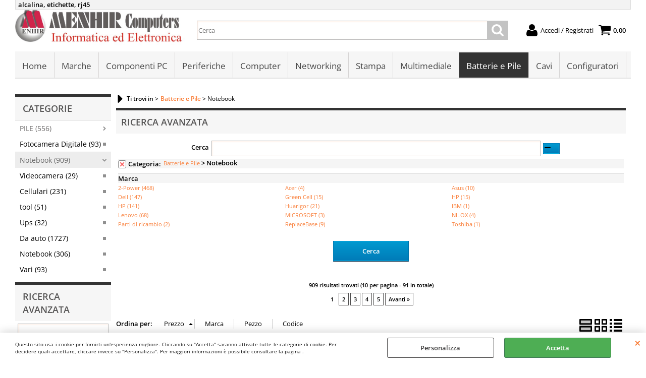

--- FILE ---
content_type: text/html; Charset=iso-8859-1
request_url: https://www.menhircomputers.it/it/batterie-e-pile/notebook/products.1.73.14384.sp.uw
body_size: 162347
content:
<!DOCTYPE html>
<html lang="it">
<head>
<meta charset="iso-8859-1">
<meta http-equiv="content-type" content="text/html; charset=iso-8859-1">
<base href="https://www.menhircomputers.it/" />
<script type="text/javascript" id="rdy_sOXGV5RT">
	//<![CDATA[
	
window.onerror = function(message, url, lineNumber,columnNumber,oError) {oError = oError||{};var aStack = (oError.stack||"").split("\n");var aConsole = [];aConsole.push(message);for(var sY=0;sY<aStack.length;sY++){if(aStack[sY]){aConsole.push(aStack[sY].replace(/@/g,"\t"));}}console.log("ERROR:");console.log(aConsole.join("\n"));console.log("------------------------------------");return true;};

	//]]>
</script>


<link  href="scripts/jquery.js" rel="preload" type="text/javascript" as="script" />
<link  href="scripts/readyprolibrary.min122.js?lang=it" rel="preload" type="text/javascript" as="script" />
<link  href="/readycontent/images/prova7.JPG" rel="preload" as="image" />
<link  href="ReadySkins/wonder/profile_35_20251216231530.css" rel="preload" type="text/css" as="style" />
<title>Batterie e PileNotebook</title>
<meta http-equiv="imagetoolbar" content="no" />
<meta name="generator" content="Ready Pro Ecommerce" />
<meta name="content-language" content="it" />
<link rel="icon" type="image/x-icon" href="/favicon.ico" />
<meta content="menhir,civitanova,Batterie e Pilecpu,offerte,saldi,hp,monitor, asus, carta, pen, driver, google,ebay,mercato,acquistinretepa,consip,wifi,pile,batterie tonerNotebook" name="keywords" />
<meta content="Batterie e Pilevenditore Consip, cd, dvd, notebook,schede video,cpu,rete,google, ebay, acquistinretepa,Notebook" name="description" />
<meta content="width=device-width, minimum-scale=1.0, maximum-scale=5.0, initial-scale=1.0" name="viewport" />
<meta content="yes" name="apple-mobile-web-app-capable" />
<meta content="yes" name="mobile-web-app-capable" />
<link  href="https://www.menhircomputers.it/it/batterie-e-pile/notebook/products.1.73.14384.sp.uw?pg=2" rel="next" />
<link  href="https://www.menhircomputers.it/it/batterie-e-pile/notebook/products.1.73.14384.sp.uw" rel="canonical" />
<meta property="og:title" content="Batterie e PileNotebook" />
<meta property="og:type" content="website" />
<meta content="Batterie e Pilevenditore Consip, cd, dvd, notebook,schede video,cpu,rete,google, ebay, acquistinretepa,Notebook" property="og:description" />
<meta property="og:url" content="https://www.menhircomputers.it/it/batterie-e-pile/notebook/products.1.73.14384.sp.uw" />
<meta property="og:image" content="https://www.menhircomputers.it/ReadySkins/wonder/img/no_image_FB.png" />
<link  href="https://www.menhircomputers.it/ReadySkins/wonder/img/no_image_FB.png" rel="image_src" />
<!-- SKIN Predefinita (iComm) -->
<link  href="ReadySkins/wonder/profile_35_20251216231530.css" rel="stylesheet" type="text/css" />
<!-- Custom CSS -->
<style type="text/css">
#colSx,#colDx,#colMid{display:table-cell;vertical-align:top;}#mainTable{display:table;}
</style>
<script type="text/javascript" id="rdy_2FrrRYOF">
//<![CDATA[
var template_var_bShowMobileVersion=false;
var template_var_skinFolder='ReadySkins/wonder/img/';
var template_var_ajaxCall_page='ajaxRequests.asp';
var template_var_upload_files_page='uploadFiles.asp';
var template_var_renew_session_page='';
var template_var_send_order_page='/?cmd=sendOrder';
var template_var_order_incomplete_btn_ko='Annulla';
var template_var_order_incomplete_btn_ok='Procedi con l\'acquisto';
var template_var_order_incomplete_message='<strong>ATTENZIONE!!</strong><br /><p>Siamo spiacenti ma attualmente non esiste alcun vettore disponibile per la tua zona di consegna.</p><ul><li>Potresti decidere di inviare comunque l\'ordine. Ti chiamera\' un nostro tecnico per aiutarti</li><li>Oppure potresti annullare l\'operazione e riprovare tra qualche giorno lasciando i tuoi articoli nel carrello.</li><li>Oppure potresti annullare l\'operazione ma solo per provare un\'altra destinazione</li></ul><br /><br /><strong>Come vuoi procedere?</strong>';
var readypro_data = {cookiesAccepted:0,cookiesMarketingAccepted:0,cookiesStatisticsAccepted:0,webSiteCharset:'iso-8859-1'};
//]]>
</script>
<script src="scripts/jquery.js" type="text/javascript" id="rdy_scriptsjqueryjs"></script>
<script src="scripts/readyprolibrary.min122.js?lang=it" type="text/javascript" id="rdy_scriptsreadyprolibrarymin122jslangit" defer="defer"></script>
<script src="scripts/select2/dist/js/i18n/it.js" type="text/javascript" id="rdy_scriptsselect2distjsi18nitjs" defer="defer"></script>
<!-- Google Tag Manager -->
<script type="text/javascript" id="rdy_CZ3uzBaS">
//<![CDATA[
// Define dataLayer and the gtag function.
window.dataLayer = window.dataLayer || [];
function gtag(){dataLayer.push(arguments);}
gtag('consent', 'default', {
'ad_storage':'denied',
'ad_user_data':'denied',
'ad_personalization':'denied',
'analytics_storage':'denied'
});
(function(w,d,s,l,i){w[l]=w[l]||[];w[l].push({'gtm.start':new Date().getTime(),event:'gtm.js'});var f=d.getElementsByTagName(s)[0],j=d.createElement(s),dl=l!='dataLayer'?'&l='+l:'';j.async=true;j.src='https://www.googletagmanager.com/gtm.js?id='+i+dl;f.parentNode.insertBefore(j,f);})(window,document,'script','dataLayer','GTM-T3ZT9SF');
//]]>
</script>
<!-- End Google Tag Manager -->

</head>
<body id="body_searchProd" class="body_lang_it searchProd webAreaID_73">
<!-- Google Tag Manager (noscript) -->
<noscript><iframe src="https://www.googletagmanager.com/ns.html?id=GTM-T3ZT9SF" height="0" width="0" style="display:none;visibility:hidden"></iframe></noscript>
<!-- End Google Tag Manager (noscript) -->
<div id="cookieAlert"><div class="text"><p>Questo sito usa i cookie per fornirti un'esperienza migliore. Cliccando su "Accetta" saranno attivate tutte le categorie di cookie. Per decidere quali accettare, cliccare invece su "Personalizza". Per maggiori informazioni è possibile consultare la pagina .</p></div><div class="btn"><a href="#" class="details" onclick="return showCookieDetails();">Personalizza</a><a href="#" class="ok" onclick="return acceptCookie(this,false);">Accetta</a></div><a href="#" class="close" onclick="return closeCookieBanner(this);">CHIUDI</a></div>
<div id="r_left_menu"><div class="r_left_menu_loader"></div><div class="r_left_menu_container"><div class="r_left_menu_container_scroll"><ul><li class="btn_left_close btn"><span>Chiudi</span></li></ul><div class="r_left_menu_areas"><ul>
<li id="r_webArea_73" class="current">
<a href="it/batterie-e-pile.1.73.uw" title="Batterie e Pile" class="selectedButt" target="_self" data-text="Batterie e Pile">Batterie e Pile</a>
<div class="r_left_menu_categories"><ul><!--catTreeSTART1535--><li class="li-folder"><a href="it/batterie-e-pile/pile/products.1.73.1535.sp.uw" id="r_folder_1535" class="folder" data-id="1535" data-params="cmd=searchProd&idA=73&idC=1535" data-page="standard">PILE (556)</a></li><!--catTreeEND1535--><!--catTreeSTART14422--><li class="li-item"><a href="it/batterie-e-pile/fotocamera-digitale/products.1.73.14422.sp.uw" id="r_catnode_14422" data-id="14422" data-params="cmd=searchProd&idA=73&idC=14422" data-page="standard">Fotocamera Digitale (93)</a></li><!--catTreeEND14422--><!--catTreeSTART14384--><li class="li-folder"><a href="it/batterie-e-pile/notebook/products.1.73.14384.sp.uw" id="r_folder_14384" class="folder withProducts" data-id="14384" data-params="cmd=searchProd&idA=73&idC=14384" data-page="standard">Notebook (909)</a></li><!--catTreeEND14384--><!--catTreeSTART14387--><li class="li-item"><a href="it/batterie-e-pile/videocamera/products.1.73.14387.sp.uw" id="r_catnode_14387" data-id="14387" data-params="cmd=searchProd&idA=73&idC=14387" data-page="standard">Videocamera (29)</a></li><!--catTreeEND14387--><!--catTreeSTART14390--><li class="li-item"><a href="it/batterie-e-pile/cellulari/products.1.73.14390.sp.uw" id="r_catnode_14390" data-id="14390" data-params="cmd=searchProd&idA=73&idC=14390" data-page="standard">Cellulari (231)</a></li><!--catTreeEND14390--><!--catTreeSTART14572--><li class="li-item"><a href="it/batterie-e-pile/tool/products.1.73.14572.sp.uw" id="r_catnode_14572" data-id="14572" data-params="cmd=searchProd&idA=73&idC=14572" data-page="standard">tool (51)</a></li><!--catTreeEND14572--><!--catTreeSTART15045--><li class="li-item"><a href="it/batterie-e-pile/ups/products.1.73.15045.sp.uw" id="r_catnode_15045" data-id="15045" data-params="cmd=searchProd&idA=73&idC=15045" data-page="standard">Ups (32)</a></li><!--catTreeEND15045--><!--catTreeSTART14393--><li class="li-item"><a href="it/batterie-e-pile/da-auto/products.1.73.14393.sp.uw" id="r_catnode_14393" data-id="14393" data-params="cmd=searchProd&idA=73&idC=14393" data-page="standard">Da auto (1727)</a></li><!--catTreeEND14393--><!--catTreeSTART14385--><li class="li-item"><a href="it/batterie-e-pile/notebook/products.1.73.14385.sp.uw" id="r_catnode_14385" data-id="14385" data-params="cmd=searchProd&idA=73&idC=14385" data-page="standard">Notebook (306)</a></li><!--catTreeEND14385--><!--catTreeSTART15070--><li class="li-item"><a href="it/batterie-e-pile/vari/products.1.73.15070.sp.uw" id="r_catnode_15070" data-id="15070" data-params="cmd=searchProd&idA=73&idC=15070" data-page="standard">Vari (93)</a></li><!--catTreeEND15070--></ul></div>
</li><li id="r_webArea_67">
<a href="https://www.menhircomputers.it/" title="Home" target="_self" data-text="Home">Home</a>
<!-- INNERHTML_AREA_67 -->
</li><li id="r_webArea_77">
<a href="it/marche.1.77.uw" title="Marche" target="_self" data-text="Marche">Marche</a>
<!-- INNERHTML_AREA_77 -->
</li><li id="r_webArea_68">
<a href="it/componenti-pc.1.68.uw" title="Componenti PC" target="_self" data-text="Componenti PC">Componenti PC</a>
<!-- INNERHTML_AREA_68 -->
</li><li id="r_webArea_69">
<a href="it/periferiche.1.69.uw" title="Periferiche" target="_self" data-text="Periferiche">Periferiche</a>
<!-- INNERHTML_AREA_69 -->
</li><li id="r_webArea_75">
<a href="it/computer.1.75.uw" title="Computer" target="_self" data-text="Computer">Computer</a>
<!-- INNERHTML_AREA_75 -->
</li><li id="r_webArea_70">
<a href="it/networking.1.70.uw" title="Networking" target="_self" data-text="Networking">Networking</a>
<!-- INNERHTML_AREA_70 -->
</li><li id="r_webArea_71">
<a href="it/stampa.1.71.uw" title="Stampa" target="_self" data-text="Stampa">Stampa</a>
<!-- INNERHTML_AREA_71 -->
</li><li id="r_webArea_72">
<a href="it/multimediale.1.72.uw" title="Multimediale" target="_self" data-text="Multimediale">Multimediale</a>
<!-- INNERHTML_AREA_72 -->
</li><li id="r_webArea_74">
<a href="it/cavi.1.74.uw" title="Cavi" target="_self" data-text="Cavi">Cavi</a>
<!-- INNERHTML_AREA_74 -->
</li><li id="r_webArea_76">
<a href="httpsconfigurator2-powercomitConfiguratorjspid243064" title="Configuratori" target="_self" data-text="Configuratori">Configuratori</a>
<!-- INNERHTML_AREA_76 -->
</li>
</ul>
</div><div class="r_left_menu_pages"><ul><li id="r_webPage_1"><a href="Chi-Siamo">Chi Siamo</a></li><li id="r_webPage_2"><a href="Contatti">Contatti</a></li><li id="r_webPage_11"><a href="MEPA">MePa</a></li></ul></div></div></div></div>
<div id="header_responsive"><div id="head"><div id="header_top_bar_wrapper"><ul class="header_top_bar"><li id="top_text"><div><p><strong>alcalina, etichette,
rj45</strong>&#160;&#160;&#160;&#160;&#160;&#160;&#160;&#160;&#160;&#160;&#160;&#160;&#160;&#160;&#160;&#160;&#160;&#160;&#160;&#160;&#160;&#160;&#160;&#160;&#160;&#160;&#160;&#160;&#160;&#160;&#160;&#160;&#160;&#160;&#160;&#160;&#160;&#160;&#160;&#160;&#160;&#160;&#160;&#160;&#160;&#160;&#160;&#160;&#160;&#160;&#160;&#160;&#160;&#160;&#160;&#160;&#160;&#160;&#160;&#160;&#160;&#160;&#160;&#160;&#160;&#160;&#160;&#160;&#160;&#160;&#160;</p>
</div></li></ul></div><div id="top_buttons_wrapper"><ul class="top_buttons"><li id="top_menu_button" class="btn_menu butt"><a href="#"><span>&nbsp;</span></a></li><li class="box_logo"><a href="https://www.menhircomputers.it/"><img src="/readycontent/images/prova7.JPG" fetchpriority="high" id="logo" alt="www.Menhircomputers.it  mercato elettronico pubblica amministrazione" border="0" /></a></li><li class="box_search"><form action="/" id="top_search" class="headForm"><div class="box_text_search"><input type="text" placeholder="Cerca" class="txt_search" name="cmdString" autocomplete="off" value="" /><input type="submit" value="ok" class="btn_search responsive_butt" /></div><input type="button" value="ok" name="main_butt" class="btn_search main_butt" /><input type="hidden" name="cmd" value="searchProd" /><input type="hidden" name="bFormSearch" value="1" /></form></li><li id="top_login_button" class="btn_login butt"><a href="/?cmd=loginAndRegister" rel="nofollow"><span>Accedi / Registrati</span></a><div id="top_login" class="popup"><div class="loginAndRegister" id="loginAndRegisterTop"><div id="existentUserBoxTop" class="existent_user_box"><div class="boxTitle"><span>Sono già registrato</span></div><p>Per completare l'ordine inserisci il nome utente e la password e poi clicca sul pulsante "Accedi"</p><form action="it/batterie-e-pile/notebook/products.1.73.14384.sp.uw" method="post"><fieldset><label><strong>E-mail:</strong><input type="text" name="uid" /></label><label><strong>Password:</strong><input type="password" name="pwd" onkeypress="showToggleViewPassword(this);" /></label></fieldset><input value="Accedi" type="submit" name="cmdOK" class="butt1" /><a href="#" title="Inserire l'indirizzo email con il quale e' stata effettuata la registrazione per reimpostare la password" onclick="return showMessageInLightBox('&lt;div id=&quot;resetPwdRequest&quot;&gt;&lt;div class=&quot;boxTitle&quot;&gt;Hai perso la password?&lt;/div&gt;Per avviare la procedura di reset della password inserisci l\'indirizzo email con il quale ti sei registrato.&lt;form id=&quot;resetPwdRequestForm&quot; action=&quot;/?cmd=resetPwdRequest&quot; method=&quot;post&quot; onsubmit=&quot;return checkResetPwdForm(this);&quot;&gt;&lt;label for=&quot;email&quot;&gt;E-mail&lt;/label&gt;&amp;nbsp;&lt;input type=&quot;text&quot; name=&quot;email&quot; /&gt;&amp;nbsp;&lt;input type=&quot;submit&quot; name=&quot;cmd_OK&quot; value=&quot;Vai&quot; class=&quot;butt1&quot; id=&quot;resetPwdRequestButt&quot; /&gt;&lt;/form&gt;&lt;/div&gt;');">Hai perso la password?</a></form></div><div id="newUserBoxTop" class="new_user_box"><div class="boxTitle"><span>Sono un nuovo cliente</span></div><p>Se non sei ancora registrato sul nostro sito clicca sul pulsante "Registrati"</p><form action="/?cmd=regForm" method="post"><input type="submit" name="cmdRegister" value="Registrati" class="butt1" /></form></div></div></div></li><li class="btn_cart butt" id="top_cart_button"><a href="/?cmd=showCart" rel="nofollow"><span>0,00</span></a><div id="top_cart" class="rightMenu"><div class="title"><strong>Carrello</strong><a href="/?cmd=showCart" class="ico viewCart">Vai al carrello</a><a href="#" class="ico closePanel"></a></div><div class="cart_content_detailed"><p>Il carrello è vuoto</p></div></div></li><script type="text/javascript" id="rdy_DZCe0cnY">
	//<![CDATA[
	
$(document).ready(function(){initHamburgerCart('');})

	//]]>
</script>

</ul></div></div></div>
<div id="menu" class="megamenu"><ul>
<li id="webArea_67">
<a href="https://www.menhircomputers.it/" title="Home" target="_self" data-text="Home">Home</a>
</li><li id="webArea_77">
<a href="it/marche.1.77.uw" title="Marche" target="_self" data-text="Marche">Marche</a>
</li><li id="webArea_68">
<a href="it/componenti-pc.1.68.uw" title="Componenti PC" target="_self" data-text="Componenti PC">Componenti PC</a>
</li><li id="webArea_69">
<a href="it/periferiche.1.69.uw" title="Periferiche" target="_self" data-text="Periferiche">Periferiche</a>
</li><li id="webArea_75">
<a href="it/computer.1.75.uw" title="Computer" target="_self" data-text="Computer">Computer</a>
</li><li id="webArea_70">
<a href="it/networking.1.70.uw" title="Networking" target="_self" data-text="Networking">Networking</a>
</li><li id="webArea_71">
<a href="it/stampa.1.71.uw" title="Stampa" target="_self" data-text="Stampa">Stampa</a>
</li><li id="webArea_72">
<a href="it/multimediale.1.72.uw" title="Multimediale" target="_self" data-text="Multimediale">Multimediale</a>
</li><li id="webArea_73" class="current">
<a href="it/batterie-e-pile.1.73.uw" title="Batterie e Pile" class="selectedButt" target="_self" data-text="Batterie e Pile">Batterie e Pile</a>
</li><li id="webArea_74">
<a href="it/cavi.1.74.uw" title="Cavi" target="_self" data-text="Cavi">Cavi</a>
</li><li id="webArea_76">
<a href="httpsconfigurator2-powercomitConfiguratorjspid243064" title="Configuratori" target="_self" data-text="Configuratori">Configuratori</a>
</li>
</ul>
</div>
<div id="mainTableContainer">
<div id="mainTable">
<div id="colSx"><div id="categories"><div id="categories_Title" class="boxTitle bkg2"><span>Categorie</span></div><ul><!--catTreeSTART1535--><li class="li-folder"><a href="it/batterie-e-pile/pile/products.1.73.1535.sp.uw" id="folder_1535" class="folder" data-id="1535" data-params="cmd=searchProd&idA=73&idC=1535" data-page="standard">PILE (556)</a><ul id="folder_childs_1535" style="display:none;"><!--catTreeSTART15064--><li class="li-item"><a href="it/batterie-e-pile/pile/alcaline/products.1.73.15064.sp.uw" id="catnode_15064" data-id="15064" data-params="cmd=searchProd&idA=73&idC=15064" data-page="standard">Alcaline (7)</a></li><!--catTreeEND15064--><!--catTreeSTART1556--><li class="li-item"><a href="it/batterie-e-pile/pile/ricaricabili/products.1.73.1556.sp.uw" id="catnode_1556" data-id="1556" data-params="cmd=searchProd&idA=73&idC=1556" data-page="standard">Ricaricabili (11)</a></li><!--catTreeEND1556--><!--catTreeSTART15067--><li class="li-item"><a href="it/batterie-e-pile/pile/sicurezza/products.1.73.15067.sp.uw" id="catnode_15067" data-id="15067" data-params="cmd=searchProd&idA=73&idC=15067" data-page="standard">Sicurezza (4)</a></li><!--catTreeEND15067--><!--catTreeSTART15068--><li class="li-item"><a href="it/batterie-e-pile/pile/elettronica/products.1.73.15068.sp.uw" id="catnode_15068" data-id="15068" data-params="cmd=searchProd&idA=73&idC=15068" data-page="standard">Elettronica (8)</a></li><!--catTreeEND15068--><!--catTreeSTART15069--><li class="li-item"><a href="it/batterie-e-pile/pile/fotografiche/products.1.73.15069.sp.uw" id="catnode_15069" data-id="15069" data-params="cmd=searchProd&idA=73&idC=15069" data-page="standard">Fotografiche (4)</a></li><!--catTreeEND15069--><!--catTreeSTART15367--><li class="li-item"><a href="it/batterie-e-pile/pile/per-apparecchi-acustici/products.1.73.15367.sp.uw" id="catnode_15367" data-id="15367" data-params="cmd=searchProd&idA=73&idC=15367" data-page="standard">Per apparecchi Acustici (2)</a></li><!--catTreeEND15367--><!--catTreeSTART15368--><li class="li-item"><a href="it/batterie-e-pile/pile/per-orologi/products.1.73.15368.sp.uw" id="catnode_15368" data-id="15368" data-params="cmd=searchProd&idA=73&idC=15368" data-page="standard">Per Orologi (7)</a></li><!--catTreeEND15368--><!--catTreeSTART15074--><li class="li-item"><a href="it/batterie-e-pile/pile/batterie-al-piombo/products.1.73.15074.sp.uw" id="catnode_15074" data-id="15074" data-params="cmd=searchProd&idA=73&idC=15074" data-page="standard">Batterie al Piombo (3)</a></li><!--catTreeEND15074--><!--catTreeSTART17184--><li class="li-folder"><a href="it/batterie-e-pile/pile/varie/products.1.73.17184.sp.uw" id="folder_17184" class="folder withProducts" data-id="17184" data-params="cmd=searchProd&idA=73&idC=17184" data-page="standard">Varie (336)</a><ul id="folder_childs_17184" style="display:none;"><!--catTreeSTART19124--><li class="li-folder"><a href="it/batterie-e-pile/pile/varie/pile-e-torce-elettriche/products.1.73.19124.sp.uw" id="folder_19124" class="folder" data-id="19124" data-params="cmd=searchProd&idA=73&idC=19124" data-page="standard">PILE E TORCE ELETTRICHE (208)</a><ul id="folder_childs_19124" style="display:none;"><!--catTreeSTART19125--><li class="li-item"><a href="it/batterie-e-pile/pile/varie/pile-e-torce-elettriche/pile-alcaline/products.1.73.19125.sp.uw" id="catnode_19125" data-id="19125" data-params="cmd=searchProd&idA=73&idC=19125" data-page="standard">PILE ALCALINE (98)</a></li><!--catTreeEND19125--><!--catTreeSTART19127--><li class="li-item"><a href="it/batterie-e-pile/pile/varie/pile-e-torce-elettriche/pile-e-batterie-ricaricabili/products.1.73.19127.sp.uw" id="catnode_19127" data-id="19127" data-params="cmd=searchProd&idA=73&idC=19127" data-page="standard">Pile e Batterie Ricaricabili (39)</a></li><!--catTreeEND19127--><!--catTreeSTART19128--><li class="li-item"><a href="it/batterie-e-pile/pile/varie/pile-e-torce-elettriche/pile-al-litio/products.1.73.19128.sp.uw" id="catnode_19128" data-id="19128" data-params="cmd=searchProd&idA=73&idC=19128" data-page="standard">PILE AL LITIO (50)</a></li><!--catTreeEND19128--><!--catTreeSTART19129--><li class="li-item"><a href="it/batterie-e-pile/pile/varie/pile-e-torce-elettriche/torce-elettriche/products.1.73.19129.sp.uw" id="catnode_19129" data-id="19129" data-params="cmd=searchProd&idA=73&idC=19129" data-page="standard">TORCE ELETTRICHE (6)</a></li><!--catTreeEND19129--><!--catTreeSTART19133--><li class="li-item"><a href="it/batterie-e-pile/pile/varie/pile-e-torce-elettriche/pile-zinco-aria/products.1.73.19133.sp.uw" id="catnode_19133" data-id="19133" data-params="cmd=searchProd&idA=73&idC=19133" data-page="standard">Pile Zinco Aria (2)</a></li><!--catTreeEND19133--><!--catTreeSTART19135--><li class="li-item"><a href="it/batterie-e-pile/pile/varie/pile-e-torce-elettriche/pile-ossido-di-argento/products.1.73.19135.sp.uw" id="catnode_19135" data-id="19135" data-params="cmd=searchProd&idA=73&idC=19135" data-page="standard">Pile ossido di argento (1)</a></li><!--catTreeEND19135--><!--catTreeSTART19145--><li class="li-item"><a href="it/batterie-e-pile/pile/varie/pile-e-torce-elettriche/pile-zinco-carbone/products.1.73.19145.sp.uw" id="catnode_19145" data-id="19145" data-params="cmd=searchProd&idA=73&idC=19145" data-page="standard">Pile Zinco Carbone (4)</a></li><!--catTreeEND19145--><!--catTreeSTART19147--><li class="li-item"><a href="it/batterie-e-pile/pile/varie/pile-e-torce-elettriche/caricabatterie/products.1.73.19147.sp.uw" id="catnode_19147" data-id="19147" data-params="cmd=searchProd&idA=73&idC=19147" data-page="standard">CARICABATTERIE (8)</a></li><!--catTreeEND19147--></ul></li><!--catTreeEND19124--><!--catTreeSTART19257--><li class="li-item"><a href="it/batterie-e-pile/pile/varie/server/products.1.73.19257.sp.uw" id="catnode_19257" data-id="19257" data-params="cmd=searchProd&idA=73&idC=19257" data-page="standard">Server (4)</a></li><!--catTreeEND19257--></ul></li><!--catTreeEND17184--><!--catTreeSTART18943--><li class="li-item"><a href="it/batterie-e-pile/pile/caricabatterie/products.1.73.18943.sp.uw" id="catnode_18943" data-id="18943" data-params="cmd=searchProd&idA=73&idC=18943" data-page="standard">Caricabatterie (174)</a></li><!--catTreeEND18943--></ul></li><!--catTreeEND1535--><!--catTreeSTART14422--><li class="li-item"><a href="it/batterie-e-pile/fotocamera-digitale/products.1.73.14422.sp.uw" id="catnode_14422" data-id="14422" data-params="cmd=searchProd&idA=73&idC=14422" data-page="standard">Fotocamera Digitale (93)</a></li><!--catTreeEND14422--><!--catTreeSTART14384--><li class="li-folder"><a href="it/batterie-e-pile/notebook/products.1.73.14384.sp.uw" id="folder_14384" class="open withProducts" data-id="14384" data-params="cmd=searchProd&idA=73&idC=14384" data-page="standard">Notebook (909)</a></li><!--catTreeEND14384--><!--catTreeSTART14387--><li class="li-item"><a href="it/batterie-e-pile/videocamera/products.1.73.14387.sp.uw" id="catnode_14387" data-id="14387" data-params="cmd=searchProd&idA=73&idC=14387" data-page="standard">Videocamera (29)</a></li><!--catTreeEND14387--><!--catTreeSTART14390--><li class="li-item"><a href="it/batterie-e-pile/cellulari/products.1.73.14390.sp.uw" id="catnode_14390" data-id="14390" data-params="cmd=searchProd&idA=73&idC=14390" data-page="standard">Cellulari (231)</a></li><!--catTreeEND14390--><!--catTreeSTART14572--><li class="li-item"><a href="it/batterie-e-pile/tool/products.1.73.14572.sp.uw" id="catnode_14572" data-id="14572" data-params="cmd=searchProd&idA=73&idC=14572" data-page="standard">tool (51)</a></li><!--catTreeEND14572--><!--catTreeSTART15045--><li class="li-item"><a href="it/batterie-e-pile/ups/products.1.73.15045.sp.uw" id="catnode_15045" data-id="15045" data-params="cmd=searchProd&idA=73&idC=15045" data-page="standard">Ups (32)</a></li><!--catTreeEND15045--><!--catTreeSTART14393--><li class="li-item"><a href="it/batterie-e-pile/da-auto/products.1.73.14393.sp.uw" id="catnode_14393" data-id="14393" data-params="cmd=searchProd&idA=73&idC=14393" data-page="standard">Da auto (1727)</a></li><!--catTreeEND14393--><!--catTreeSTART14385--><li class="li-item"><a href="it/batterie-e-pile/notebook/products.1.73.14385.sp.uw" id="catnode_14385" data-id="14385" data-params="cmd=searchProd&idA=73&idC=14385" data-page="standard">Notebook (306)</a></li><!--catTreeEND14385--><!--catTreeSTART15070--><li class="li-item"><a href="it/batterie-e-pile/vari/products.1.73.15070.sp.uw" id="catnode_15070" data-id="15070" data-params="cmd=searchProd&idA=73&idC=15070" data-page="standard">Vari (93)</a></li><!--catTreeEND15070--></ul></div><div id="mainSearchFormBoxSX" class="mainSearchForm"><div id="mainSearchFormBoxSX_Title" class="boxTitle bkg2"><span>Ricerca avanzata</span></div><form action="/" id="mainSearchFormSX_frm"><label>Cerca</label><input type="text" name="cmdString" autocomplete="off" value="" /><div id="paramsFormblockSX" style="clear:both;"><div class="wrap_dl"><dl class="filterBoxes"><dt class="currentFilter category"><a href="#" data-formname="mainSearchFormSX_frm" data-fieldname="idC" data-fieldvalue="" onclick="return advancedFormSetFilter(this);" class="delFilter">x</a><input type="hidden" name="idC" value="14384" /><strong>Categoria:</strong> <p><a href="it/batterie-e-pile.1.73.uw" title="Batterie e Pile">Batterie e Pile</a> &gt; Notebook</p></dt></dl></div><fieldset class="filters"><label class="lbl lbl_t9">Marca</label><select name="t9" class="mainSearchFormFilter sel_t9"><option value="">Tutti/e</option><option value="607" data-page="">2-Power (468)</option><option value="52" data-page="">Acer (4)</option><option value="50" data-page="">Asus (10)</option><option value="619" data-page="">Dell (147)</option><option value="6166" data-page="">Green Cell (15)</option><option value="3817" data-page="">HP (15)</option><option value="904" data-page="">HP (141)</option><option value="6454" data-page="">Huarigor (21)</option><option value="1217" data-page="">IBM (1)</option><option value="10" data-page="">Lenovo (68)</option><option value="1910" data-page="">MICROSOFT (3)</option><option value="3724" data-page="">NILOX (4)</option><option value="6072" data-page="">Parti di ricambio (2)</option><option value="6456" data-page="">ReplaceBase (9)</option><option value="68" data-page="">Toshiba (1)</option></select></fieldset><span style="clear:both;line-height:0;font-size:1px;">&nbsp;</span></div><input type="hidden" name="cmd" value="searchProd" /><input type="hidden" name="bFormSearch" value="1" /><input type="submit" name="cmdSearchOK" value="Cerca" class="butt1" style="margin-left:0;" /></form></div></div>
<div id="colMid">
<noscript><div id="jsNotEnabledMessage"><img src="ReadySkins/wonder/img/alert_javascriptIsNotEnable.gif" border="0" alt="" /></div></noscript>
<div id="navBar"><div id="breadcrumbs"><strong>Ti trovi in</strong> <ul><li><a href="it/batterie-e-pile.1.73.uw" title="Batterie e Pile"><span>Batterie e Pile</span></a></li> <li><span>Notebook</span></li></ul></div></div><script type="application/ld+json">{"itemListElement":[{"@type":"ListItem","position":1,"item":{"@id":"it/batterie-e-pile.1.73.uw","name":"Batterie e Pile"}},{"@type":"ListItem","position":2,"item":{"@id":"it/batterie-e-pile/notebook/products.1.73.14384.sp.uw","name":"Notebook"}}],"@type":"BreadcrumbList","@context":"https://schema.org"}</script>
<div id="mainSearchFormBox" class="mainSearchForm"><div id="mainSearchFormBox_Title" class="boxTitle bkg2"><span>Ricerca avanzata</span></div><form action="/" id="mainSearchForm_frm"><label>Cerca</label><input type="text" name="cmdString" autocomplete="off" value="" /><a href="#" onclick="return showAdvancedFields('mainSearchForm_frm');" id="mainSearchFormButton">&nbsp;</a><div id="paramsFormblock" style="clear:both;"><div class="wrap_dl"><dl class="filterBoxes"><dt class="currentFilter category"><a href="#" data-formname="mainSearchForm_frm" data-fieldname="idC" data-fieldvalue="" onclick="return advancedFormSetFilter(this);" class="delFilter">x</a><input type="hidden" name="idC" value="14384" /><strong>Categoria:</strong> <p><a href="it/batterie-e-pile.1.73.uw" title="Batterie e Pile">Batterie e Pile</a> &gt; Notebook</p></dt></dl></div><dl class="filterBoxes"><input type="hidden" name="t9" value="" /><dt>Marca</dt><dd><a  href="#" data-page="standard" onclick="return advancedFormSetFilter(this);" data-formname="mainSearchForm_frm"  data-fieldname="t9"  data-fieldvalue="607"  data-params="t9=607&cmd=searchProd&bFormSearch=1" id="filterLink_t9_607" class="filter">2-Power (468)</a></dd><dd><a  href="#" data-page="standard" onclick="return advancedFormSetFilter(this);" data-formname="mainSearchForm_frm"  data-fieldname="t9"  data-fieldvalue="52"  data-params="t9=52&cmd=searchProd&bFormSearch=1" id="filterLink_t9_52" class="filter">Acer (4)</a></dd><dd><a  href="#" data-page="standard" onclick="return advancedFormSetFilter(this);" data-formname="mainSearchForm_frm"  data-fieldname="t9"  data-fieldvalue="50"  data-params="t9=50&cmd=searchProd&bFormSearch=1" id="filterLink_t9_50" class="filter">Asus (10)</a></dd><dd><a  href="#" data-page="standard" onclick="return advancedFormSetFilter(this);" data-formname="mainSearchForm_frm"  data-fieldname="t9"  data-fieldvalue="619"  data-params="t9=619&cmd=searchProd&bFormSearch=1" id="filterLink_t9_619" class="filter">Dell (147)</a></dd><dd><a  href="#" data-page="standard" onclick="return advancedFormSetFilter(this);" data-formname="mainSearchForm_frm"  data-fieldname="t9"  data-fieldvalue="6166"  data-params="t9=6166&cmd=searchProd&bFormSearch=1" id="filterLink_t9_6166" class="filter">Green Cell (15)</a></dd><dd><a  href="#" data-page="standard" onclick="return advancedFormSetFilter(this);" data-formname="mainSearchForm_frm"  data-fieldname="t9"  data-fieldvalue="3817"  data-params="t9=3817&cmd=searchProd&bFormSearch=1" id="filterLink_t9_3817" class="filter">HP (15)</a></dd><dd><a  href="#" data-page="standard" onclick="return advancedFormSetFilter(this);" data-formname="mainSearchForm_frm"  data-fieldname="t9"  data-fieldvalue="904"  data-params="t9=904&cmd=searchProd&bFormSearch=1" id="filterLink_t9_904" class="filter">HP (141)</a></dd><dd><a  href="#" data-page="standard" onclick="return advancedFormSetFilter(this);" data-formname="mainSearchForm_frm"  data-fieldname="t9"  data-fieldvalue="6454"  data-params="t9=6454&cmd=searchProd&bFormSearch=1" id="filterLink_t9_6454" class="filter">Huarigor (21)</a></dd><dd><a  href="#" data-page="standard" onclick="return advancedFormSetFilter(this);" data-formname="mainSearchForm_frm"  data-fieldname="t9"  data-fieldvalue="1217"  data-params="t9=1217&cmd=searchProd&bFormSearch=1" id="filterLink_t9_1217" class="filter">IBM (1)</a></dd><dd><a  href="#" data-page="standard" onclick="return advancedFormSetFilter(this);" data-formname="mainSearchForm_frm"  data-fieldname="t9"  data-fieldvalue="10"  data-params="t9=10&cmd=searchProd&bFormSearch=1" id="filterLink_t9_10" class="filter">Lenovo (68)</a></dd><dd><a  href="#" data-page="standard" onclick="return advancedFormSetFilter(this);" data-formname="mainSearchForm_frm"  data-fieldname="t9"  data-fieldvalue="1910"  data-params="t9=1910&cmd=searchProd&bFormSearch=1" id="filterLink_t9_1910" class="filter">MICROSOFT (3)</a></dd><dd><a  href="#" data-page="standard" onclick="return advancedFormSetFilter(this);" data-formname="mainSearchForm_frm"  data-fieldname="t9"  data-fieldvalue="3724"  data-params="t9=3724&cmd=searchProd&bFormSearch=1" id="filterLink_t9_3724" class="filter">NILOX (4)</a></dd><dd><a  href="#" data-page="standard" onclick="return advancedFormSetFilter(this);" data-formname="mainSearchForm_frm"  data-fieldname="t9"  data-fieldvalue="6072"  data-params="t9=6072&cmd=searchProd&bFormSearch=1" id="filterLink_t9_6072" class="filter">Parti di ricambio (2)</a></dd><dd><a  href="#" data-page="standard" onclick="return advancedFormSetFilter(this);" data-formname="mainSearchForm_frm"  data-fieldname="t9"  data-fieldvalue="6456"  data-params="t9=6456&cmd=searchProd&bFormSearch=1" id="filterLink_t9_6456" class="filter">ReplaceBase (9)</a></dd><dd><a  href="#" data-page="standard" onclick="return advancedFormSetFilter(this);" data-formname="mainSearchForm_frm"  data-fieldname="t9"  data-fieldvalue="68"  data-params="t9=68&cmd=searchProd&bFormSearch=1" id="filterLink_t9_68" class="filter">Toshiba (1)</a></dd></dl><span style="clear:both;line-height:0;font-size:1px;">&nbsp;</span></div><input type="hidden" name="cmd" value="searchProd" /><input type="hidden" name="bFormSearch" value="1" /><input type="submit" name="cmdSearchOK" value="Cerca" class="butt1" style="margin-left:0;" /></form></div><div id="mainResultBox"><div class="pages"><p>909 risultati trovati (10 per pagina - 91 in totale)</p><a href="#" class="selectedPg" onclick="return false;">1</a>&nbsp;<a href="https://www.menhircomputers.it/it/batterie-e-pile/notebook/products.1.73.14384.sp.uw?pg=2" onclick="return browseResultsPage(this,'?l=1&idA=73&idC=14384&cmd=searchProd&pg=2');">2</a>&nbsp;<a href="https://www.menhircomputers.it/it/batterie-e-pile/notebook/products.1.73.14384.sp.uw?pg=3" onclick="return browseResultsPage(this,'?l=1&idA=73&idC=14384&cmd=searchProd&pg=3');">3</a>&nbsp;<a href="https://www.menhircomputers.it/it/batterie-e-pile/notebook/products.1.73.14384.sp.uw?pg=4" onclick="return browseResultsPage(this,'?l=1&idA=73&idC=14384&cmd=searchProd&pg=4');">4</a>&nbsp;<a href="https://www.menhircomputers.it/it/batterie-e-pile/notebook/products.1.73.14384.sp.uw?pg=5" onclick="return browseResultsPage(this,'?l=1&idA=73&idC=14384&cmd=searchProd&pg=5');">5</a>&nbsp;<a href="https://www.menhircomputers.it/it/batterie-e-pile/notebook/products.1.73.14384.sp.uw?pg=2" class="next" onclick="return browseResultsPage(this,'?l=1&idA=73&idC=14384&cmd=searchProd&pg=2');">Avanti&#160;&#187;</a>&nbsp;</div><ul class="results-view"><li class="view-horizontal"><a href="#" onclick="return sendGetData('?l=1&idA=73&idC=14384&cmd=searchProd&cView=horizontal');" class="selected" rel="nofollow"><div></div><div></div></a></li><li class="view-cubes"><a href="#" onclick="return sendGetData('?l=1&idA=73&idC=14384&cmd=searchProd&cView=cubes');" rel="nofollow"><div class="topleft"></div><div class="topright"></div><div class="bottomleft"></div><div class="bottomright"></div></a></li><li class="view-grid"><a href="#" onclick="return sendGetData('?l=1&idA=73&idC=14384&cmd=searchProd&cView=grid');" rel="nofollow"><div></div><div></div><div></div><div></div></a></li></ul><div id="orderByForm">
<p>Ordina per:</p>
<form action="#" class="orderByButton orderByprice" method="post" onsubmit="return sendGetData('?l=1&idA=73&idC=14384&cmd=searchProd&orderBy=priceD');"><input type="submit" value="Prezzo" class="orderA" style="background:url([data-uri]) no-repeat 96% 4px;" /></form><form action="#" class="orderByButton orderBycustomT9" method="post" onsubmit="return sendGetData('?l=1&idA=73&idC=14384&cmd=searchProd&orderBy=customT9A');"><input type="submit" value="Marca" /></form><form action="#" class="orderByButton orderBydesc" method="post" onsubmit="return sendGetData('?l=1&idA=73&idC=14384&cmd=searchProd&orderBy=descA');"><input type="submit" value="Pezzo" /></form><form action="#" class="orderByButton orderBycode" method="post" onsubmit="return sendGetData('?l=1&idA=73&idC=14384&cmd=searchProd&orderBy=codeA');"><input type="submit" value="Codice" /></form>
</div><div class="productsWrapper listProduct horizontal view box"><div class="resultBox prod" id="r_1873340"><div class="content"><a href="it/batterie-e-pile/notebook/huarigor-battery-replacement-for-hp-laptops-hs04-2200mah-14-8v.1.73.14384.gp.1873340.uw" class="imageLink" data-id="prod_1873340"><img src="[data-uri]" style="max-width:100%;width:150px;" data-lazySrc="ReadySkins/wonder/img/no_thumb.gif" class="lazySrc" loading="lazy" alt="Huarigor Battery Replacement For HP Laptops | HS04 | 2200mAh | 14.8V" border="0" /></a><h2 class="title"><a href="it/batterie-e-pile/notebook/huarigor-battery-replacement-for-hp-laptops-hs04-2200mah-14-8v.1.73.14384.gp.1873340.uw" title="Huarigor Battery Replacement For HP Laptops | HS04 | 2200mAh | 14.8V">Huarigor Battery Replacement For HP Laptops | HS04 | 2200mAh | 14.8V</a></h2><dl><dt class="brandCode" data-line="Cod. Produt.">Cod. Produt.:</dt>
<dd class="brandCode" data-line="Cod. Produt.">RBSKU18100</dd>
<dt class="T9" data-line="Marca">Marca:</dt>
<dd class="T9" data-line="Marca"><a href="it/huarigor/products.1.0.0.br.6454.uw" title="Huarigor">Huarigor</a></dd>
<dt class="code" data-line="Cod. Mepa">Cod. Mepa:</dt>
<dd class="code" data-line="Cod. Mepa">1873340</dd>
</dl><p class="description">Huarigor Battery Replacement For HP Laptops | HS04 | 2200mAh | 14.8V</p><ul><li class="availab" data-line="Disponibilità"><strong>Disponibilità:&#160;</strong><span class="fullAV ico">Disponibile in 4-7 Giorni lavorativi (2 PZ)</span>
</li><li class="price" data-line="Prezzo"><strong>Prezzo:&nbsp;</strong><h3 class="grossPrice"><del class="grossPriceAmount">&#8364; 23,31</del> <span class="sDiscount">Sconto 7.5%</span></h3><h3 class="mainPrice"><span class="mainPriceCurrency">&#8364;</span><span class="mainPriceAmount">21,57</span> <span class="sIva">Prezzo iva compresa</span></h3></li><li class="cart" data-line="&nbsp;"><form action="it/batterie-e-pile/notebook/products.1.73.14384.sp.uw" method="post" class="cart_form" name="cart_form_1873340" id="cart_form_1873340" onsubmit="return false;"><label><select name="addToCart" class="cart_form_quantity" onchange="return cartQtaSubmit(this);"><option value="1">1</option><option value="2">2</option><option value="3">3</option><option value="4">4</option><option value="5">5</option><option value="6">6</option><option value="7">7</option><option value="8">8</option><option value="9">9</option><optgroup label="-----"><option value="customQuantityForm_ins_1873340">10+</option></optgroup></select></label><input type="submit" value="Aggiungi" name="cmdAdd" class="butt1" onclick="return addToCartProduct(this.form);" /><input type="hidden" value="1873340" name="productID" /><input type="hidden" value="" name="filterID" /></form><div style="display:none;" id="customQuantityForm_ins_1873340"><div class="ajax_message"><strong>Huarigor Battery Replacement For HP Laptops | HS04 | 2200mAh | 14.8V</strong> <p>Quanti PZ vuoi aggiungere?</p><form class="cart_form" action="it/batterie-e-pile/notebook/products.1.73.14384.sp.uw" method="post" name="custom_cart_form_1873340" id="custom_cart_form_1873340" onsubmit="return addToCartProduct(this);"><input type="text" name="addToCart" value="10" size="3" maxlength="6" class="cart_form_quantity" /><input type="submit" value="Aggiungi" name="cmdAdd" class="butt1" onclick="return addToCartProduct(this.form);" /><input type="hidden" value="1873340" name="productID" /><input type="hidden" value="" name="filterID" /></form></div></div></li></ul></div></div><div class="resultBox prod" id="r_1873341"><div class="content"><a href="it/batterie-e-pile/notebook/huarigor-battery-replacement-for-hp-laptops-ki04-2200mah-14-8v.1.73.14384.gp.1873341.uw" class="imageLink" data-id="prod_1873341"><img src="[data-uri]" style="max-width:100%;width:150px;" data-lazySrc="ReadySkins/wonder/img/no_thumb.gif" class="lazySrc" loading="lazy" alt="Huarigor Battery Replacement For HP Laptops | KI04 | 2200mAh | 14.8V" border="0" /></a><h2 class="title"><a href="it/batterie-e-pile/notebook/huarigor-battery-replacement-for-hp-laptops-ki04-2200mah-14-8v.1.73.14384.gp.1873341.uw" title="Huarigor Battery Replacement For HP Laptops | KI04 | 2200mAh | 14.8V">Huarigor Battery Replacement For HP Laptops | KI04 | 2200mAh | 14.8V</a></h2><dl><dt class="brandCode" data-line="Cod. Produt.">Cod. Produt.:</dt>
<dd class="brandCode" data-line="Cod. Produt.">RBSKU18136</dd>
<dt class="T9" data-line="Marca">Marca:</dt>
<dd class="T9" data-line="Marca"><a href="it/huarigor/products.1.0.0.br.6454.uw" title="Huarigor">Huarigor</a></dd>
<dt class="code" data-line="Cod. Mepa">Cod. Mepa:</dt>
<dd class="code" data-line="Cod. Mepa">1873341</dd>
</dl><p class="description">Huarigor Battery Replacement For HP Laptops | KI04 | 2200mAh | 14.8V</p><ul><li class="availab" data-line="Disponibilità"><strong>Disponibilità:&#160;</strong><span class="fullAV ico">Disponibile in 4-7 Giorni lavorativi (2 PZ)</span>
</li><li class="price" data-line="Prezzo"><strong>Prezzo:&nbsp;</strong><h3 class="grossPrice"><del class="grossPriceAmount">&#8364; 23,31</del> <span class="sDiscount">Sconto 7.2%</span></h3><h3 class="mainPrice"><span class="mainPriceCurrency">&#8364;</span><span class="mainPriceAmount">21,64</span> <span class="sIva">Prezzo iva compresa</span></h3></li><li class="cart" data-line="&nbsp;"><form action="it/batterie-e-pile/notebook/products.1.73.14384.sp.uw" method="post" class="cart_form" name="cart_form_1873341" id="cart_form_1873341" onsubmit="return false;"><label><select name="addToCart" class="cart_form_quantity" onchange="return cartQtaSubmit(this);"><option value="1">1</option><option value="2">2</option><option value="3">3</option><option value="4">4</option><option value="5">5</option><option value="6">6</option><option value="7">7</option><option value="8">8</option><option value="9">9</option><optgroup label="-----"><option value="customQuantityForm_ins_1873341">10+</option></optgroup></select></label><input type="submit" value="Aggiungi" name="cmdAdd" class="butt1" onclick="return addToCartProduct(this.form);" /><input type="hidden" value="1873341" name="productID" /><input type="hidden" value="" name="filterID" /></form><div style="display:none;" id="customQuantityForm_ins_1873341"><div class="ajax_message"><strong>Huarigor Battery Replacement For HP Laptops | KI04 | 2200mAh | 14.8V</strong> <p>Quanti PZ vuoi aggiungere?</p><form class="cart_form" action="it/batterie-e-pile/notebook/products.1.73.14384.sp.uw" method="post" name="custom_cart_form_1873341" id="custom_cart_form_1873341" onsubmit="return addToCartProduct(this);"><input type="text" name="addToCart" value="10" size="3" maxlength="6" class="cart_form_quantity" /><input type="submit" value="Aggiungi" name="cmdAdd" class="butt1" onclick="return addToCartProduct(this.form);" /><input type="hidden" value="1873341" name="productID" /><input type="hidden" value="" name="filterID" /></form></div></div></li></ul></div></div><div class="resultBox prod" id="r_1647549"><div class="content"><a href="it/batterie-e-pile/notebook/battery-for-acer-aspire.1.73.14384.gp.1647549.uw" class="imageLink" data-id="prod_1647549"><img src="[data-uri]" style="max-width:100%;width:150px;" data-lazySrc="ReadySkins/wonder/img/no_thumb.gif" class="lazySrc" loading="lazy" alt="BATTERY FOR ACER ASPIRE" border="0" /></a><h2 class="title"><a href="it/batterie-e-pile/notebook/battery-for-acer-aspire.1.73.14384.gp.1647549.uw" title="BATTERY FOR ACER ASPIRE">BATTERY FOR ACER ASPIRE</a></h2><dl><dt class="brandCode" data-line="Cod. Produt.">Cod. Produt.:</dt>
<dd class="brandCode" data-line="Cod. Produt.">AC06</dd>
<dt class="T9" data-line="Marca">Marca:</dt>
<dd class="T9" data-line="Marca"><a href="it/green-cell/products.1.0.0.br.6166.uw" title="Green Cell">Green Cell</a></dd>
<dt class="code" data-line="Cod. Mepa">Cod. Mepa:</dt>
<dd class="code" data-line="Cod. Mepa">1647549</dd>
</dl><p class="description">Green Cell Battery AS10D31 AS10D41 AS10D51 AS10D71 for Acer Aspire 5741 5741G 5742 5742G 5750 5750G E1-521 E1-531 E1-571</p><ul><li class="availab" data-line="Disponibilità"><strong>Disponibilità:&#160;</strong><span class="noAV ico">Non disponibile</span>
</li><li class="price" data-line="Prezzo"><strong>Prezzo:&nbsp;</strong><h3 class="grossPrice"><del class="grossPriceAmount">&#8364; 48,40</del> <span class="sDiscount">Sconto 44.3%</span></h3><h3 class="mainPrice"><span class="mainPriceCurrency">&#8364;</span><span class="mainPriceAmount">26,96</span> <span class="sIva">Prezzo iva compresa</span></h3></li><li class="cart" data-line="&nbsp;"><form class="cart_form_disabled" action="#" method="post" onsubmit="showMessageInLightBox('&lt;div class=&quot;ajax_warning&quot;&gt;\r\n\t&lt;p&gt;Attenzione!&lt;br/&gt;Prodotto non ordinabile&lt;br/&gt;Non disponibile&lt;/p&gt;\r\n\t&lt;div class=&quot;btn_wrapp&quot;&gt;\r\n\t\t&lt;a href=&quot;#&quot; onclick=&quot;return closeLightBox();&quot; class=&quot;btn close&quot;&gt;OK&lt;/a&gt;\r\n\t&lt;/div&gt;\r\n&lt;/div&gt;');;return false;">
<select disabled="disabled" class="cart_form_quantity">
<option value="1">1</option>
</select>
<input value="Aggiungi" type="submit" name="cmdAdd" class="butt1" />
</form></li></ul></div></div><div class="resultBox prod" id="r_1659164"><div class="content"><a href="it/batterie-e-pile/notebook/battery-a32-k55-a33-k55-for-asus.1.73.14384.gp.1659164.uw" class="imageLink" data-id="prod_1659164"><img src="[data-uri]" style="max-width:100%;width:150px;" data-lazySrc="ReadySkins/wonder/img/no_thumb.gif" class="lazySrc" loading="lazy" alt="BATTERY A32-K55 A33-K55 FOR ASUS" border="0" /></a><h2 class="title"><a href="it/batterie-e-pile/notebook/battery-a32-k55-a33-k55-for-asus.1.73.14384.gp.1659164.uw" title="BATTERY A32-K55 A33-K55 FOR ASUS">BATTERY A32-K55 A33-K55 FOR ASUS</a></h2><dl><dt class="brandCode" data-line="Cod. Produt.">Cod. Produt.:</dt>
<dd class="brandCode" data-line="Cod. Produt.">AS37</dd>
<dt class="T9" data-line="Marca">Marca:</dt>
<dd class="T9" data-line="Marca"><a href="it/green-cell/products.1.0.0.br.6166.uw" title="Green Cell">Green Cell</a></dd>
<dt class="code" data-line="Cod. Mepa">Cod. Mepa:</dt>
<dd class="code" data-line="Cod. Mepa">1659164</dd>
</dl><p class="description">Battery A32-K55 A33-K55 for Asus A55 K55 K55A K55V K55VD K55VJ K55VM K75 R400 R500 R500V R700 X55A X55U</p><ul><li class="availab" data-line="Disponibilità"><strong>Disponibilità:&#160;</strong><span class="noAV ico">Non disponibile</span>
</li><li class="price" data-line="Prezzo"><strong>Prezzo:&nbsp;</strong><h3 class="grossPrice"><del class="grossPriceAmount">&#8364; 46,31</del> <span class="sDiscount">Sconto 40.9%</span></h3><h3 class="mainPrice"><span class="mainPriceCurrency">&#8364;</span><span class="mainPriceAmount">27,36</span> <span class="sIva">Prezzo iva compresa</span></h3></li><li class="cart" data-line="&nbsp;"><form class="cart_form_disabled" action="#" method="post" onsubmit="showMessageInLightBox('&lt;div class=&quot;ajax_warning&quot;&gt;\r\n\t&lt;p&gt;Attenzione!&lt;br/&gt;Prodotto non ordinabile&lt;br/&gt;Non disponibile&lt;/p&gt;\r\n\t&lt;div class=&quot;btn_wrapp&quot;&gt;\r\n\t\t&lt;a href=&quot;#&quot; onclick=&quot;return closeLightBox();&quot; class=&quot;btn close&quot;&gt;OK&lt;/a&gt;\r\n\t&lt;/div&gt;\r\n&lt;/div&gt;');;return false;">
<select disabled="disabled" class="cart_form_quantity">
<option value="1">1</option>
</select>
<input value="Aggiungi" type="submit" name="cmdAdd" class="butt1" />
</form></li></ul></div></div><div class="resultBox prod" id="r_1647560"><div class="content"><a href="it/batterie-e-pile/notebook/battery-for-hp-240.1.73.14384.gp.1647560.uw" class="imageLink" data-id="prod_1647560"><img src="[data-uri]" style="max-width:100%;width:150px;" data-lazySrc="ReadySkins/wonder/img/no_thumb.gif" class="lazySrc" loading="lazy" alt="BATTERY FOR HP 240" border="0" /></a><h2 class="title"><a href="it/batterie-e-pile/notebook/battery-for-hp-240.1.73.14384.gp.1647560.uw" title="BATTERY FOR HP 240">BATTERY FOR HP 240</a></h2><dl><dt class="brandCode" data-line="Cod. Produt.">Cod. Produt.:</dt>
<dd class="brandCode" data-line="Cod. Produt.">HP142</dd>
<dt class="T9" data-line="Marca">Marca:</dt>
<dd class="T9" data-line="Marca"><a href="it/green-cell/products.1.0.0.br.6166.uw" title="Green Cell">Green Cell</a></dd>
<dt class="code" data-line="Cod. Mepa">Cod. Mepa:</dt>
<dd class="code" data-line="Cod. Mepa">1647560</dd>
</dl><p class="description">Green Cell Battery JC04 for HP 240 G6 245 G6 250 G6 255 G6  HP 14-BS 14-BW 15-BS 15-BS024NW 15-BS047NW 15-BW 17-AK 17-BS</p><ul><li class="availab" data-line="Disponibilità"><strong>Disponibilità:&#160;</strong><span class="noAV ico">Non disponibile</span>
</li><li class="price" data-line="Prezzo"><strong>Prezzo:&nbsp;</strong><h3 class="grossPrice"><del class="grossPriceAmount">&#8364; 46,31</del> <span class="sDiscount">Sconto 40.9%</span></h3><h3 class="mainPrice"><span class="mainPriceCurrency">&#8364;</span><span class="mainPriceAmount">27,36</span> <span class="sIva">Prezzo iva compresa</span></h3></li><li class="cart" data-line="&nbsp;"><form class="cart_form_disabled" action="#" method="post" onsubmit="showMessageInLightBox('&lt;div class=&quot;ajax_warning&quot;&gt;\r\n\t&lt;p&gt;Attenzione!&lt;br/&gt;Prodotto non ordinabile&lt;br/&gt;Non disponibile&lt;/p&gt;\r\n\t&lt;div class=&quot;btn_wrapp&quot;&gt;\r\n\t\t&lt;a href=&quot;#&quot; onclick=&quot;return closeLightBox();&quot; class=&quot;btn close&quot;&gt;OK&lt;/a&gt;\r\n\t&lt;/div&gt;\r\n&lt;/div&gt;');;return false;">
<select disabled="disabled" class="cart_form_quantity">
<option value="1">1</option>
</select>
<input value="Aggiungi" type="submit" name="cmdAdd" class="butt1" />
</form></li></ul></div></div><div class="resultBox prod" id="r_1647554"><div class="content"><a href="it/batterie-e-pile/notebook/battery-for-hp.1.73.14384.gp.1647554.uw" class="imageLink" data-id="prod_1647554"><img src="[data-uri]" style="max-width:100%;width:150px;" data-lazySrc="ReadySkins/wonder/img/no_thumb.gif" class="lazySrc" loading="lazy" alt="BATTERY FOR HP" border="0" /></a><h2 class="title"><a href="it/batterie-e-pile/notebook/battery-for-hp.1.73.14384.gp.1647554.uw" title="BATTERY FOR HP">BATTERY FOR HP</a></h2><dl><dt class="brandCode" data-line="Cod. Produt.">Cod. Produt.:</dt>
<dd class="brandCode" data-line="Cod. Produt.">HP88</dd>
<dt class="T9" data-line="Marca">Marca:</dt>
<dd class="T9" data-line="Marca"><a href="it/green-cell/products.1.0.0.br.6166.uw" title="Green Cell">Green Cell</a></dd>
<dt class="code" data-line="Cod. Mepa">Cod. Mepa:</dt>
<dd class="code" data-line="Cod. Mepa">1647554</dd>
</dl><p class="description">Green Cell Battery HS04 for HP 250 G4 G5 255 G4 G5  HP 15-AC012NW 15-AC013NW 15-AC033NW 15-AC034NW 15-AC153NW 15-AF169NW</p><ul><li class="availab" data-line="Disponibilità"><strong>Disponibilità:&#160;</strong><span class="noAV ico">Non disponibile</span>
</li><li class="price" data-line="Prezzo"><strong>Prezzo:&nbsp;</strong><h3 class="grossPrice"><del class="grossPriceAmount">&#8364; 46,31</del> <span class="sDiscount">Sconto 40.9%</span></h3><h3 class="mainPrice"><span class="mainPriceCurrency">&#8364;</span><span class="mainPriceAmount">27,36</span> <span class="sIva">Prezzo iva compresa</span></h3></li><li class="cart" data-line="&nbsp;"><form class="cart_form_disabled" action="#" method="post" onsubmit="showMessageInLightBox('&lt;div class=&quot;ajax_warning&quot;&gt;\r\n\t&lt;p&gt;Attenzione!&lt;br/&gt;Prodotto non ordinabile&lt;br/&gt;Non disponibile&lt;/p&gt;\r\n\t&lt;div class=&quot;btn_wrapp&quot;&gt;\r\n\t\t&lt;a href=&quot;#&quot; onclick=&quot;return closeLightBox();&quot; class=&quot;btn close&quot;&gt;OK&lt;/a&gt;\r\n\t&lt;/div&gt;\r\n&lt;/div&gt;');;return false;">
<select disabled="disabled" class="cart_form_quantity">
<option value="1">1</option>
</select>
<input value="Aggiungi" type="submit" name="cmdAdd" class="butt1" />
</form></li></ul></div></div><div class="resultBox prod" id="r_1852366"><div class="content"><a href="it/batterie-e-pile/notebook/battery-oa04-hstnn-lb5s-for-hp.1.73.14384.gp.1852366.uw" class="imageLink" data-id="prod_1852366"><img src="[data-uri]" style="max-width:100%;width:150px;" data-lazySrc="ReadySkins/wonder/img/no_thumb.gif" class="lazySrc" loading="lazy" alt="BATTERY OA04 HSTNN-LB5S FOR HP" border="0" /></a><h2 class="title"><a href="it/batterie-e-pile/notebook/battery-oa04-hstnn-lb5s-for-hp.1.73.14384.gp.1852366.uw" title="BATTERY OA04 HSTNN-LB5S FOR HP">BATTERY OA04 HSTNN-LB5S FOR HP</a></h2><dl><dt class="brandCode" data-line="Cod. Produt.">Cod. Produt.:</dt>
<dd class="brandCode" data-line="Cod. Produt.">HP80</dd>
<dt class="T9" data-line="Marca">Marca:</dt>
<dd class="T9" data-line="Marca"><a href="it/green-cell/products.1.0.0.br.6166.uw" title="Green Cell">Green Cell</a></dd>
<dt class="code" data-line="Cod. Mepa">Cod. Mepa:</dt>
<dd class="code" data-line="Cod. Mepa">1852366</dd>
</dl><p class="description">Battery OA04 HSTNN-LB5S for HP 14 15 HP 240 245 246 250 255 256 G2 G3</p><ul><li class="availab" data-line="Disponibilità"><strong>Disponibilità:&#160;</strong><span class="fullAV ico">Disponibile in 4-7 Giorni lavorativi (1 PZ)</span>
</li><li class="price" data-line="Prezzo"><strong>Prezzo:&nbsp;</strong><h3 class="grossPrice"><del class="grossPriceAmount">&#8364; 46,31</del> <span class="sDiscount">Sconto 40.9%</span></h3><h3 class="mainPrice"><span class="mainPriceCurrency">&#8364;</span><span class="mainPriceAmount">27,36</span> <span class="sIva">Prezzo iva compresa</span></h3></li><li class="cart" data-line="&nbsp;"><form action="it/batterie-e-pile/notebook/products.1.73.14384.sp.uw" method="post" class="cart_form" name="cart_form_1852366" id="cart_form_1852366" onsubmit="return false;"><label><select name="addToCart" class="cart_form_quantity" onchange="return cartQtaSubmit(this);"><option value="1">1</option><option value="2">2</option><option value="3">3</option><option value="4">4</option><option value="5">5</option><option value="6">6</option><option value="7">7</option><option value="8">8</option><option value="9">9</option><optgroup label="-----"><option value="customQuantityForm_ins_1852366">10+</option></optgroup></select></label><input type="submit" value="Aggiungi" name="cmdAdd" class="butt1" onclick="return addToCartProduct(this.form);" /><input type="hidden" value="1852366" name="productID" /><input type="hidden" value="" name="filterID" /></form><div style="display:none;" id="customQuantityForm_ins_1852366"><div class="ajax_message"><strong>BATTERY OA04 HSTNN-LB5S FOR HP</strong> <p>Quanti PZ vuoi aggiungere?</p><form class="cart_form" action="it/batterie-e-pile/notebook/products.1.73.14384.sp.uw" method="post" name="custom_cart_form_1852366" id="custom_cart_form_1852366" onsubmit="return addToCartProduct(this);"><input type="text" name="addToCart" value="10" size="3" maxlength="6" class="cart_form_quantity" /><input type="submit" value="Aggiungi" name="cmdAdd" class="butt1" onclick="return addToCartProduct(this.form);" /><input type="hidden" value="1852366" name="productID" /><input type="hidden" value="" name="filterID" /></form></div></div></li></ul></div></div><div class="resultBox prod" id="r_1647552"><div class="content"><a href="it/batterie-e-pile/notebook/batteryfor-dell-inspiron.1.73.14384.gp.1647552.uw" class="imageLink" data-id="prod_1647552"><img src="[data-uri]" style="max-width:100%;width:150px;" data-lazySrc="ReadySkins/wonder/img/no_thumb.gif" class="lazySrc" loading="lazy" alt="BATTERYFOR DELL INSPIRON" border="0" /></a><h2 class="title"><a href="it/batterie-e-pile/notebook/batteryfor-dell-inspiron.1.73.14384.gp.1647552.uw" title="BATTERYFOR DELL INSPIRON">BATTERYFOR DELL INSPIRON</a></h2><dl><dt class="brandCode" data-line="Cod. Produt.">Cod. Produt.:</dt>
<dd class="brandCode" data-line="Cod. Produt.">DE77</dd>
<dt class="T9" data-line="Marca">Marca:</dt>
<dd class="T9" data-line="Marca"><a href="it/green-cell/products.1.0.0.br.6166.uw" title="Green Cell">Green Cell</a></dd>
<dt class="code" data-line="Cod. Mepa">Cod. Mepa:</dt>
<dd class="code" data-line="Cod. Mepa">1647552</dd>
</dl><p class="description">Green Cell Battery M5Y1K for Dell Inspiron 15 3552 3567 3573 5551 5552 5558 5559 Inspiron 17 5755</p><ul><li class="availab" data-line="Disponibilità"><strong>Disponibilità:&#160;</strong><span class="fullAV ico">Disponibile in 4-7 Giorni lavorativi (3 PZ)</span>
</li><li class="price" data-line="Prezzo"><strong>Prezzo:&nbsp;</strong><h3 class="grossPrice"><del class="grossPriceAmount">&#8364; 53,23</del> <span class="sDiscount">Sconto 44.3%</span></h3><h3 class="mainPrice"><span class="mainPriceCurrency">&#8364;</span><span class="mainPriceAmount">29,65</span> <span class="sIva">Prezzo iva compresa</span></h3></li><li class="cart" data-line="&nbsp;"><form action="it/batterie-e-pile/notebook/products.1.73.14384.sp.uw" method="post" class="cart_form" name="cart_form_1647552" id="cart_form_1647552" onsubmit="return false;"><label><select name="addToCart" class="cart_form_quantity" onchange="return cartQtaSubmit(this);"><option value="1">1</option><option value="2">2</option><option value="3">3</option><option value="4">4</option><option value="5">5</option><option value="6">6</option><option value="7">7</option><option value="8">8</option><option value="9">9</option><optgroup label="-----"><option value="customQuantityForm_ins_1647552">10+</option></optgroup></select></label><input type="submit" value="Aggiungi" name="cmdAdd" class="butt1" onclick="return addToCartProduct(this.form);" /><input type="hidden" value="1647552" name="productID" /><input type="hidden" value="" name="filterID" /></form><div style="display:none;" id="customQuantityForm_ins_1647552"><div class="ajax_message"><strong>BATTERYFOR DELL INSPIRON</strong> <p>Quanti PZ vuoi aggiungere?</p><form class="cart_form" action="it/batterie-e-pile/notebook/products.1.73.14384.sp.uw" method="post" name="custom_cart_form_1647552" id="custom_cart_form_1647552" onsubmit="return addToCartProduct(this);"><input type="text" name="addToCart" value="10" size="3" maxlength="6" class="cart_form_quantity" /><input type="submit" value="Aggiungi" name="cmdAdd" class="butt1" onclick="return addToCartProduct(this.form);" /><input type="hidden" value="1647552" name="productID" /><input type="hidden" value="" name="filterID" /></form></div></div></li></ul></div></div><div class="resultBox prod" id="r_1647558"><div class="content"><a href="it/batterie-e-pile/notebook/battery-for-hp-compaq.1.73.14384.gp.1647558.uw" class="imageLink" data-id="prod_1647558"><img src="[data-uri]" style="max-width:100%;width:150px;" data-lazySrc="ReadySkins/wonder/img/no_thumb.gif" class="lazySrc" loading="lazy" alt="BATTERY FOR HP COMPAQ" border="0" /></a><h2 class="title"><a href="it/batterie-e-pile/notebook/battery-for-hp-compaq.1.73.14384.gp.1647558.uw" title="BATTERY FOR HP COMPAQ">BATTERY FOR HP COMPAQ</a></h2><dl><dt class="brandCode" data-line="Cod. Produt.">Cod. Produt.:</dt>
<dd class="brandCode" data-line="Cod. Produt.">HP03</dd>
<dt class="T9" data-line="Marca">Marca:</dt>
<dd class="T9" data-line="Marca"><a href="it/green-cell/products.1.0.0.br.6166.uw" title="Green Cell">Green Cell</a></dd>
<dt class="code" data-line="Cod. Mepa">Cod. Mepa:</dt>
<dd class="code" data-line="Cod. Mepa">1647558</dd>
</dl><p class="description">Green Cell Battery MU06 for HP Compaq 635 650 655 Pavilion G6 G7 Presario CQ62</p><ul><li class="availab" data-line="Disponibilità"><strong>Disponibilità:&#160;</strong><span class="fullAV ico">Disponibile in 4-7 Giorni lavorativi (3 PZ)</span>
</li><li class="price" data-line="Prezzo"><strong>Prezzo:&nbsp;</strong><h3 class="grossPrice"><del class="grossPriceAmount">&#8364; 47,53</del> <span class="sDiscount">Sconto 36.7%</span></h3><h3 class="mainPrice"><span class="mainPriceCurrency">&#8364;</span><span class="mainPriceAmount">30,09</span> <span class="sIva">Prezzo iva compresa</span></h3></li><li class="cart" data-line="&nbsp;"><form action="it/batterie-e-pile/notebook/products.1.73.14384.sp.uw" method="post" class="cart_form" name="cart_form_1647558" id="cart_form_1647558" onsubmit="return false;"><label><select name="addToCart" class="cart_form_quantity" onchange="return cartQtaSubmit(this);"><option value="1">1</option><option value="2">2</option><option value="3">3</option><option value="4">4</option><option value="5">5</option><option value="6">6</option><option value="7">7</option><option value="8">8</option><option value="9">9</option><optgroup label="-----"><option value="customQuantityForm_ins_1647558">10+</option></optgroup></select></label><input type="submit" value="Aggiungi" name="cmdAdd" class="butt1" onclick="return addToCartProduct(this.form);" /><input type="hidden" value="1647558" name="productID" /><input type="hidden" value="" name="filterID" /></form><div style="display:none;" id="customQuantityForm_ins_1647558"><div class="ajax_message"><strong>BATTERY FOR HP COMPAQ</strong> <p>Quanti PZ vuoi aggiungere?</p><form class="cart_form" action="it/batterie-e-pile/notebook/products.1.73.14384.sp.uw" method="post" name="custom_cart_form_1647558" id="custom_cart_form_1647558" onsubmit="return addToCartProduct(this);"><input type="text" name="addToCart" value="10" size="3" maxlength="6" class="cart_form_quantity" /><input type="submit" value="Aggiungi" name="cmdAdd" class="butt1" onclick="return addToCartProduct(this.form);" /><input type="hidden" value="1647558" name="productID" /><input type="hidden" value="" name="filterID" /></form></div></div></li></ul></div></div><div class="resultBox prod" id="r_1659195"><div class="content"><a href="it/batterie-e-pile/notebook/battery-pa5024u-1brs-for-toshiba.1.73.14384.gp.1659195.uw" class="imageLink" data-id="prod_1659195"><img src="[data-uri]" style="max-width:100%;width:150px;" data-lazySrc="ReadySkins/wonder/img/no_thumb.gif" class="lazySrc" loading="lazy" alt="BATTERY PA5024U-1BRS FOR TOSHIBA" border="0" /></a><h2 class="title"><a href="it/batterie-e-pile/notebook/battery-pa5024u-1brs-for-toshiba.1.73.14384.gp.1659195.uw" title="BATTERY PA5024U-1BRS FOR TOSHIBA">BATTERY PA5024U-1BRS FOR TOSHIBA</a></h2><dl><dt class="brandCode" data-line="Cod. Produt.">Cod. Produt.:</dt>
<dd class="brandCode" data-line="Cod. Produt.">TS13</dd>
<dt class="T9" data-line="Marca">Marca:</dt>
<dd class="T9" data-line="Marca"><a href="it/green-cell/products.1.0.0.br.6166.uw" title="Green Cell">Green Cell</a></dd>
<dt class="code" data-line="Cod. Mepa">Cod. Mepa:</dt>
<dd class="code" data-line="Cod. Mepa">1659195</dd>
</dl><p class="description">Battery PA5024U-1BRS for Toshiba Satellite C850 C850D C855 C870 C875 L850 L855 L870 L875</p><ul><li class="availab" data-line="Disponibilità"><strong>Disponibilità:&#160;</strong><span class="fullAV ico">Disponibile in 4-7 Giorni lavorativi (1 PZ)</span>
</li><li class="price" data-line="Prezzo"><strong>Prezzo:&nbsp;</strong><h3 class="grossPrice"><del class="grossPriceAmount">&#8364; 47,53</del> <span class="sDiscount">Sconto 36.7%</span></h3><h3 class="mainPrice"><span class="mainPriceCurrency">&#8364;</span><span class="mainPriceAmount">30,09</span> <span class="sIva">Prezzo iva compresa</span></h3></li><li class="cart" data-line="&nbsp;"><form action="it/batterie-e-pile/notebook/products.1.73.14384.sp.uw" method="post" class="cart_form" name="cart_form_1659195" id="cart_form_1659195" onsubmit="return false;"><label><select name="addToCart" class="cart_form_quantity" onchange="return cartQtaSubmit(this);"><option value="1">1</option><option value="2">2</option><option value="3">3</option><option value="4">4</option><option value="5">5</option><option value="6">6</option><option value="7">7</option><option value="8">8</option><option value="9">9</option><optgroup label="-----"><option value="customQuantityForm_ins_1659195">10+</option></optgroup></select></label><input type="submit" value="Aggiungi" name="cmdAdd" class="butt1" onclick="return addToCartProduct(this.form);" /><input type="hidden" value="1659195" name="productID" /><input type="hidden" value="" name="filterID" /></form><div style="display:none;" id="customQuantityForm_ins_1659195"><div class="ajax_message"><strong>BATTERY PA5024U-1BRS FOR TOSHIBA</strong> <p>Quanti PZ vuoi aggiungere?</p><form class="cart_form" action="it/batterie-e-pile/notebook/products.1.73.14384.sp.uw" method="post" name="custom_cart_form_1659195" id="custom_cart_form_1659195" onsubmit="return addToCartProduct(this);"><input type="text" name="addToCart" value="10" size="3" maxlength="6" class="cart_form_quantity" /><input type="submit" value="Aggiungi" name="cmdAdd" class="butt1" onclick="return addToCartProduct(this.form);" /><input type="hidden" value="1659195" name="productID" /><input type="hidden" value="" name="filterID" /></form></div></div></li></ul></div></div></div><div class="pages"><p>909 risultati trovati (10 per pagina - 91 in totale)</p><a href="#" class="selectedPg" onclick="return false;">1</a>&nbsp;<a href="https://www.menhircomputers.it/it/batterie-e-pile/notebook/products.1.73.14384.sp.uw?pg=2" onclick="return browseResultsPage(this,'?l=1&idA=73&idC=14384&cmd=searchProd&pg=2');">2</a>&nbsp;<a href="https://www.menhircomputers.it/it/batterie-e-pile/notebook/products.1.73.14384.sp.uw?pg=3" onclick="return browseResultsPage(this,'?l=1&idA=73&idC=14384&cmd=searchProd&pg=3');">3</a>&nbsp;<a href="https://www.menhircomputers.it/it/batterie-e-pile/notebook/products.1.73.14384.sp.uw?pg=4" onclick="return browseResultsPage(this,'?l=1&idA=73&idC=14384&cmd=searchProd&pg=4');">4</a>&nbsp;<a href="https://www.menhircomputers.it/it/batterie-e-pile/notebook/products.1.73.14384.sp.uw?pg=5" onclick="return browseResultsPage(this,'?l=1&idA=73&idC=14384&cmd=searchProd&pg=5');">5</a>&nbsp;<a href="https://www.menhircomputers.it/it/batterie-e-pile/notebook/products.1.73.14384.sp.uw?pg=2" class="next" onclick="return browseResultsPage(this,'?l=1&idA=73&idC=14384&cmd=searchProd&pg=2');">Avanti&#160;&#187;</a>&nbsp;</div></div>
</div>
</div>
</div>
<div id="mmLayer_webArea_67" class="megamenuLayer"><div class="megamenuLayerWrapper"><div class="megamenuLayerContent"><h3 class="label"> </h3><div class="categoriesLinks columnizeContainer"><dl class="onlyFirst">
	<dt class="li-folder">		<a href="it/marche/web/computer/products.1.77.14983.sp.uw"  class="folder" title="Computer" data-id="14983" data-type="category" data-params="cmd=searchProd&idA=77&idC=14983" data-page="standard" onclick="return megamenuClickHandler('67',true);">Computer</a></dt>
</dl>
<dl class="onlyFirst">
	<dt class="li-folder">		<a href="it/marche/web/componenti-pc/products.1.77.14899.sp.uw"  class="folder" title="Componenti Pc" data-id="14899" data-type="category" data-params="cmd=searchProd&idA=77&idC=14899" data-page="standard" onclick="return megamenuClickHandler('67',true);">Componenti Pc</a></dt>
</dl>
<dl class="onlyFirst">
	<dt class="li-folder">		<a href="it/marche/web/notebook/products.1.77.14485.sp.uw"  class="folder withProducts" title="Notebook" data-id="14485" data-type="category" data-params="cmd=searchProd&idA=77&idC=14485" data-page="standard" onclick="return megamenuClickHandler('67',true);">Notebook</a></dt>
</dl>
<dl class="onlyFirst">
	<dt class="li-folder">		<a href="it/marche/web/archiviazione-dati/products.1.77.19042.sp.uw"  class="folder" title="Archiviazione Dati" data-id="19042" data-type="category" data-params="cmd=searchProd&idA=77&idC=19042" data-page="standard" onclick="return megamenuClickHandler('67',true);">Archiviazione Dati</a></dt>
</dl>
<dl class="onlyFirst">
	<dt class="li-folder">		<a href="it/marche/web/periferiche/products.1.77.15003.sp.uw"  class="folder" title="Periferiche" data-id="15003" data-type="category" data-params="cmd=searchProd&idA=77&idC=15003" data-page="standard" onclick="return megamenuClickHandler('67',true);">Periferiche</a></dt>
</dl>
<dl class="onlyFirst">
	<dt class="li-folder">		<a href="it/marche/web/rete-networking/products.1.77.14496.sp.uw"  class="folder" title="Rete Networking" data-id="14496" data-type="category" data-params="cmd=searchProd&idA=77&idC=14496" data-page="standard" onclick="return megamenuClickHandler('67',true);">Rete Networking</a></dt>
</dl>
<dl class="onlyFirst">
	<dt class="li-folder">		<a href="it/marche/web/stampanti/products.1.77.15008.sp.uw"  class="folder" title="Stampanti" data-id="15008" data-type="category" data-params="cmd=searchProd&idA=77&idC=15008" data-page="standard" onclick="return megamenuClickHandler('67',true);">Stampanti</a></dt>
</dl>
<dl class="onlyFirst">
	<dt class="li-folder">		<a href="it/marche/web/consumabili/products.1.77.19066.sp.uw"  class="folder" title="Consumabili" data-id="19066" data-type="category" data-params="cmd=searchProd&idA=77&idC=19066" data-page="standard" onclick="return megamenuClickHandler('67',true);">Consumabili</a></dt>
</dl>
<dl class="onlyFirst">
	<dt class="li-folder">		<a href="it/marche/web/cancelleria-e-prodotti-ufficio/products.1.77.19049.sp.uw"  class="folder" title="Cancelleria e Prodotti Ufficio" data-id="19049" data-type="category" data-params="cmd=searchProd&idA=77&idC=19049" data-page="standard" onclick="return megamenuClickHandler('67',true);">Cancelleria e Prodotti Ufficio</a></dt>
</dl>
<dl class="onlyFirst">
	<dt class="li-folder">		<a href="it/marche/web/audio-video-tv/products.1.77.14953.sp.uw"  class="folder" title="Audio  Video TV" data-id="14953" data-type="category" data-params="cmd=searchProd&idA=77&idC=14953" data-page="standard" onclick="return megamenuClickHandler('67',true);">Audio  Video TV</a></dt>
</dl>
<dl class="onlyFirst">
	<dt class="li-folder">		<a href="it/marche/web/telefoni-e-telecomunicazioni/products.1.77.18930.sp.uw"  class="folder" title="Telefoni e Telecomunicazioni" data-id="18930" data-type="category" data-params="cmd=searchProd&idA=77&idC=18930" data-page="standard" onclick="return megamenuClickHandler('67',true);">Telefoni e Telecomunicazioni</a></dt>
</dl>
<dl class="onlyFirst">
	<dt class="li-folder">		<a href="it/marche/web/cavetteria/products.1.77.14977.sp.uw"  class="folder" title="Cavetteria" data-id="14977" data-type="category" data-params="cmd=searchProd&idA=77&idC=14977" data-page="standard" onclick="return megamenuClickHandler('67',true);">Cavetteria</a></dt>
</dl>
<dl class="onlyFirst">
	<dt class="li-folder">		<a href="it/marche/web/alimentazione/products.1.77.14475.sp.uw"  class="folder" title="Alimentazione" data-id="14475" data-type="category" data-params="cmd=searchProd&idA=77&idC=14475" data-page="standard" onclick="return megamenuClickHandler('67',true);">Alimentazione</a></dt>
</dl>
<dl class="onlyFirst">
	<dt class="li-folder">		<a href="it/marche/web/fotocamere-videocamere/products.1.77.18945.sp.uw"  class="folder withProducts" title="Fotocamere Videocamere" data-id="18945" data-type="category" data-params="cmd=searchProd&idA=77&idC=18945" data-page="standard" onclick="return megamenuClickHandler('67',true);">Fotocamere Videocamere</a></dt>
</dl>
<dl class="onlyFirst">
	<dt class="li-folder">		<a href="it/marche/web/multimedia/products.1.77.14573.sp.uw"  class="folder" title="Multimedia" data-id="14573" data-type="category" data-params="cmd=searchProd&idA=77&idC=14573" data-page="standard" onclick="return megamenuClickHandler('67',true);">Multimedia</a></dt>
</dl>
<dl class="onlyFirst">
	<dt class="li-folder">		<a href="it/marche/web/manutenzione/products.1.77.19165.sp.uw"  class="folder" title="Manutenzione" data-id="19165" data-type="category" data-params="cmd=searchProd&idA=77&idC=19165" data-page="standard" onclick="return megamenuClickHandler('67',true);">Manutenzione</a></dt>
</dl>
<dl class="onlyFirst">
	<dt class="li-folder">		<a href="it/marche/web/tablet/products.1.77.14998.sp.uw"  class="folder withProducts" title="Tablet" data-id="14998" data-type="category" data-params="cmd=searchProd&idA=77&idC=14998" data-page="standard" onclick="return megamenuClickHandler('67',true);">Tablet</a></dt>
</dl>
<dl class="onlyFirst">
	<dt class="li-folder">		<a href="it/marche/web/lindy/products.1.77.19299.sp.uw"  class="folder" title="Lindy" data-id="19299" data-type="category" data-params="cmd=searchProd&idA=77&idC=19299" data-page="standard" onclick="return megamenuClickHandler('67',true);">Lindy</a></dt>
</dl>
</div></div></div></div><div id="mmLayer_webArea_77" class="megamenuLayer">$$AJAX$$</div><div id="mmLayer_webArea_68" class="megamenuLayer"><div class="megamenuLayerWrapper"><div class="megamenuLayerContent"><h3 class="label">Componenti per Computer</h3><div class="categoriesLinks columnizeContainer"><dl class="dontsplit">
	<dt class="li-folder">		<a href="it/marche/web/componenti-pc/mainboard/products.1.77.16089.sp.uw"  class="folder withProducts" title="Mainboard" data-id="16089" data-type="category" data-params="cmd=searchProd&idA=77&idC=16089" data-page="standard" onclick="return megamenuClickHandler('68',true);">Mainboard</a></dt>
	<dd class="li-item">		<a href="it/marche/web/componenti-pc/mainboard/mainboard-per-amd/products.1.77.14913.sp.uw"  title="Mainboard per AMD" data-id="14913" data-type="category" data-params="cmd=searchProd&idA=77&idC=14913" data-page="standard" onclick="return megamenuClickHandler('68',true);">Mainboard per AMD</a></dd>
	<dd class="li-item">		<a href="it/marche/web/componenti-pc/mainboard/mainboard-per-intel/products.1.77.14914.sp.uw"  title="Mainboard per INTEL" data-id="14914" data-type="category" data-params="cmd=searchProd&idA=77&idC=14914" data-page="standard" onclick="return megamenuClickHandler('68',true);">Mainboard per INTEL</a></dd>
</dl>
<dl class="dontsplit">
	<dt class="li-folder">		<a href="it/marche/web/componenti-pc/cpu/products.1.77.14904.sp.uw"  class="folder withProducts" title="CPU" data-id="14904" data-type="category" data-params="cmd=searchProd&idA=77&idC=14904" data-page="standard" onclick="return megamenuClickHandler('68',true);">CPU</a></dt>
	<dd class="li-item">		<a href="it/marche/web/componenti-pc/cpu/amd/products.1.77.16090.sp.uw"  title="AMD" data-id="16090" data-type="category" data-params="cmd=searchProd&idA=77&idC=16090" data-page="standard" onclick="return megamenuClickHandler('68',true);">AMD</a></dd>
	<dd class="li-item">		<a href="it/marche/web/componenti-pc/cpu/intel/products.1.77.16091.sp.uw"  title="INTEL" data-id="16091" data-type="category" data-params="cmd=searchProd&idA=77&idC=16091" data-page="standard" onclick="return megamenuClickHandler('68',true);">INTEL</a></dd>
</dl>
<dl class="dontsplit">
	<dt class="li-folder">		<a href="it/marche/web/componenti-pc/hard-disk/products.1.77.15892.sp.uw"  class="folder withProducts" title="hard Disk" data-id="15892" data-type="category" data-params="cmd=searchProd&idA=77&idC=15892" data-page="standard" onclick="return megamenuClickHandler('68',true);">hard Disk</a></dt>
	<dd class="li-item">		<a href="it/marche/web/componenti-pc/hard-disk/hard-disk-3-5/products.1.77.14907.sp.uw"  title="Hard Disk 3,5" data-id="14907" data-type="category" data-params="cmd=searchProd&idA=77&idC=14907" data-page="standard" onclick="return megamenuClickHandler('68',true);">Hard Disk 3,5</a></dd>
	<dd class="li-item">		<a href="it/marche/web/componenti-pc/hard-disk/hard-disk-2-5/products.1.77.14906.sp.uw"  title="Hard Disk 2,5" data-id="14906" data-type="category" data-params="cmd=searchProd&idA=77&idC=14906" data-page="standard" onclick="return megamenuClickHandler('68',true);">Hard Disk 2,5</a></dd>
	<dd class="li-item">		<a href="it/marche/web/componenti-pc/hard-disk/hard-disk-ssd/products.1.77.14908.sp.uw"  title="Hard Disk SSD" data-id="14908" data-type="category" data-params="cmd=searchProd&idA=77&idC=14908" data-page="standard" onclick="return megamenuClickHandler('68',true);">Hard Disk SSD</a></dd>
	<dd class="li-item">		<a href="it/marche/web/componenti-pc/hard-disk/ricambi/products.1.77.19154.sp.uw"  title="Ricambi" data-id="19154" data-type="category" data-params="cmd=searchProd&idA=77&idC=19154" data-page="standard" onclick="return megamenuClickHandler('68',true);">Ricambi</a></dd>
</dl>
<dl class="dontsplit">
	<dt class="li-folder">		<a href="it/marche/web/componenti-pc/memorie/products.1.77.16088.sp.uw"  class="folder" title="Memorie" data-id="16088" data-type="category" data-params="cmd=searchProd&idA=77&idC=16088" data-page="standard" onclick="return megamenuClickHandler('68',true);">Memorie</a></dt>
	<dd class="li-folder">		<a href="it/marche/web/componenti-pc/memorie/memorie-desktop/products.1.77.14911.sp.uw"  class="folder withProducts" title="Memorie Desktop" data-id="14911" data-type="category" data-params="cmd=searchProd&idA=77&idC=14911" data-page="standard" onclick="return megamenuClickHandler('68',true);">Memorie Desktop</a></dd>
	<dd class="li-item">		<a href="it/marche/web/componenti-pc/memorie/memorie-notebook/products.1.77.14912.sp.uw"  title="Memorie Notebook" data-id="14912" data-type="category" data-params="cmd=searchProd&idA=77&idC=14912" data-page="standard" onclick="return megamenuClickHandler('68',true);">Memorie Notebook</a></dd>
</dl>
<dl>
	<dt class="li-item">		<a href="it/marche/web/componenti-pc/alimentatori/products.1.77.14886.sp.uw"  title="Alimentatori" data-id="14886" data-type="category" data-params="cmd=searchProd&idA=77&idC=14886" data-page="standard" onclick="return megamenuClickHandler('68',true);">Alimentatori</a></dt>
</dl>
<dl>
	<dt class="li-item">		<a href="it/marche/web/componenti-pc/schede-video/products.1.77.14919.sp.uw"  title="Schede Video" data-id="14919" data-type="category" data-params="cmd=searchProd&idA=77&idC=14919" data-page="standard" onclick="return megamenuClickHandler('68',true);">Schede Video</a></dt>
</dl>
<dl>
	<dt class="li-item">		<a href="it/marche/web/componenti-pc/cabinet/case-midi/products.1.77.14896.sp.uw"  title="Case Midi" data-id="14896" data-type="category" data-params="cmd=searchProd&idA=77&idC=14896" data-page="standard" onclick="return megamenuClickHandler('68',true);">Case Midi</a></dt>
</dl>
<dl class="dontsplit">
	<dt class="li-folder">		<a href="it/marche/web/componenti-pc/masterizzatori/products.1.77.14910.sp.uw"  class="folder withProducts" title="Masterizzatori" data-id="14910" data-type="category" data-params="cmd=searchProd&idA=77&idC=14910" data-page="standard" onclick="return megamenuClickHandler('68',true);">Masterizzatori</a></dt>
	<dd class="li-item">		<a href="it/marche/web/componenti-pc/masterizzatori/blue-ray/products.1.77.14900.sp.uw"  title="Blue-Ray" data-id="14900" data-type="category" data-params="cmd=searchProd&idA=77&idC=14900" data-page="standard" onclick="return megamenuClickHandler('68',true);">Blue-Ray</a></dd>
	<dd class="li-item">		<a href="it/marche/web/componenti-pc/masterizzatori/masterizarori-interni/products.1.77.19110.sp.uw"  title="Masterizarori Interni" data-id="19110" data-type="category" data-params="cmd=searchProd&idA=77&idC=19110" data-page="standard" onclick="return megamenuClickHandler('68',true);">Masterizarori Interni</a></dd>
	<dd class="li-item">		<a href="it/marche/web/componenti-pc/masterizzatori/masterizatori-esterni/products.1.77.19111.sp.uw"  title="Masterizatori Esterni" data-id="19111" data-type="category" data-params="cmd=searchProd&idA=77&idC=19111" data-page="standard" onclick="return megamenuClickHandler('68',true);">Masterizatori Esterni</a></dd>
</dl>
<dl>
	<dt class="li-item">		<a href="it/marche/web/componenti-pc/schede-audio/products.1.77.14916.sp.uw"  title="Schede Audio" data-id="14916" data-type="category" data-params="cmd=searchProd&idA=77&idC=14916" data-page="standard" onclick="return megamenuClickHandler('68',true);">Schede Audio</a></dt>
</dl>
<dl>
	<dt class="li-item">		<a href="it/marche/web/componenti-pc/schede-i-o/products.1.77.14917.sp.uw"  title="Schede I/O" data-id="14917" data-type="category" data-params="cmd=searchProd&idA=77&idC=14917" data-page="standard" onclick="return megamenuClickHandler('68',true);">Schede I/O</a></dt>
</dl>
<dl>
	<dt class="li-item">		<a href="it/marche/web/componenti-pc/schede-tv/products.1.77.14918.sp.uw"  title="Schede TV" data-id="14918" data-type="category" data-params="cmd=searchProd&idA=77&idC=14918" data-page="standard" onclick="return megamenuClickHandler('68',true);">Schede TV</a></dt>
</dl>
<dl>
	<dt class="li-item">		<a href="it/marche/web/archiviazione-dati/lettori-card-e-memorie/products.1.77.14901.sp.uw"  title="Lettori Card e Memorie" data-id="14901" data-type="category" data-params="cmd=searchProd&idA=77&idC=14901" data-page="standard" onclick="return megamenuClickHandler('68',true);">Lettori Card e Memorie</a></dt>
</dl>
<dl>
	<dt class="li-item">		<a href="it/marche/web/componenti-pc/masterizzatori/blue-ray/products.1.77.14900.sp.uw"  title="Blue-Ray" data-id="14900" data-type="category" data-params="cmd=searchProd&idA=77&idC=14900" data-page="standard" onclick="return megamenuClickHandler('68',true);">Blue-Ray</a></dt>
</dl>
<dl>
	<dt class="li-item">		<a href="it/marche/web/componenti-pc/controller/products.1.77.14902.sp.uw"  title="Controller" data-id="14902" data-type="category" data-params="cmd=searchProd&idA=77&idC=14902" data-page="standard" onclick="return megamenuClickHandler('68',true);">Controller</a></dt>
</dl>
<dl>
	<dt class="li-item">		<a href="it/marche/web/componenti-pc/cooler-ventole/products.1.77.14903.sp.uw"  title="Cooler Ventole" data-id="14903" data-type="category" data-params="cmd=searchProd&idA=77&idC=14903" data-page="standard" onclick="return megamenuClickHandler('68',true);">Cooler Ventole</a></dt>
</dl>
</div></div><div class="megamenuLayerImage"><img src="/readycontent/images/COMPONENTI-HOME_2ny52e71.png" alt="" border="0" /></div></div></div><div id="mmLayer_webArea_69" class="megamenuLayer"><div class="megamenuLayerWrapper"><div class="megamenuLayerContent"><h3 class="label">Periferiche per Pc</h3><div class="categoriesLinks columnizeContainer"><dl class="dontsplit">
	<dt class="li-folder">		<a href="it/marche/web/periferiche/monitor/monitor-desktop/products.1.77.14950.sp.uw"  class="folder withProducts" title="Monitor Desktop" data-id="14950" data-type="category" data-params="cmd=searchProd&idA=77&idC=14950" data-page="standard" onclick="return megamenuClickHandler('69',true);">Monitor Desktop</a></dt>
	<dd class="li-item">		<a href="it/marche/web/periferiche/monitor/monitor-desktop/da-10-a-22-pollici/products.1.77.19221.sp.uw"  title="Da 10 a 22 Pollici" data-id="19221" data-type="category" data-params="cmd=searchProd&idA=77&idC=19221" data-page="standard" onclick="return megamenuClickHandler('69',true);">Da 10 a 22 Pollici</a></dd>
	<dd class="li-item">		<a href="it/marche/web/periferiche/monitor/monitor-desktop/da-23-a-36-pollici/products.1.77.19222.sp.uw"  title="Da 23 a 36 Pollici" data-id="19222" data-type="category" data-params="cmd=searchProd&idA=77&idC=19222" data-page="standard" onclick="return megamenuClickHandler('69',true);">Da 23 a 36 Pollici</a></dd>
	<dd class="li-item">		<a href="it/marche/web/periferiche/monitor/monitor-desktop/da-37-a-49-pollici/products.1.77.19223.sp.uw"  title="Da 37 a 49 Pollici" data-id="19223" data-type="category" data-params="cmd=searchProd&idA=77&idC=19223" data-page="standard" onclick="return megamenuClickHandler('69',true);">Da 37 a 49 Pollici</a></dd>
	<dd class="li-item">		<a href="it/marche/web/periferiche/monitor/monitor-desktop/da-50-a-69-pollici/products.1.77.19224.sp.uw"  title="Da 50 a 69 Pollici" data-id="19224" data-type="category" data-params="cmd=searchProd&idA=77&idC=19224" data-page="standard" onclick="return megamenuClickHandler('69',true);">Da 50 a 69 Pollici</a></dd>
	<dd class="li-item">		<a href="it/marche/web/periferiche/monitor/monitor-desktop/da-70-a-85-pollici/products.1.77.19225.sp.uw"  title="Da 70 a 85 Pollici" data-id="19225" data-type="category" data-params="cmd=searchProd&idA=77&idC=19225" data-page="standard" onclick="return megamenuClickHandler('69',true);">Da 70 a 85 Pollici</a></dd>
	<dd class="li-item">		<a href="it/marche/web/periferiche/monitor/monitor-desktop/monitor-portatili/products.1.77.19227.sp.uw"  title="Monitor Portatili" data-id="19227" data-type="category" data-params="cmd=searchProd&idA=77&idC=19227" data-page="standard" onclick="return megamenuClickHandler('69',true);">Monitor Portatili</a></dd>
</dl>
<dl>
	<dt class="li-item">		<a href="it/marche/web/periferiche/monitor/monitor-touch/products.1.77.15437.sp.uw"  title="Monitor Touch" data-id="15437" data-type="category" data-params="cmd=searchProd&idA=77&idC=15437" data-page="standard" onclick="return megamenuClickHandler('69',true);">Monitor Touch</a></dt>
</dl>
<dl>
	<dt class="li-item">		<a href="it/marche/web/archiviazione-dati/hd-esterrni/products.1.77.14481.sp.uw"  title="HD Esterrni" data-id="14481" data-type="category" data-params="cmd=searchProd&idA=77&idC=14481" data-page="standard" onclick="return megamenuClickHandler('69',true);">HD Esterrni</a></dt>
</dl>
<dl>
	<dt class="li-item">		<a href="it/marche/web/archiviazione-dati/memory-card/products.1.77.14938.sp.uw"  title="Memory Card" data-id="14938" data-type="category" data-params="cmd=searchProd&idA=77&idC=14938" data-page="standard" onclick="return megamenuClickHandler('69',true);">Memory Card</a></dt>
</dl>
<dl>
	<dt class="li-item">		<a href="it/marche/web/archiviazione-dati/pendrive/products.1.77.14939.sp.uw"  title="Pendrive" data-id="14939" data-type="category" data-params="cmd=searchProd&idA=77&idC=14939" data-page="standard" onclick="return megamenuClickHandler('69',true);">Pendrive</a></dt>
</dl>
<dl>
	<dt class="li-item">		<a href="it/marche/web/periferiche/dispositivi-input/mouse/products.1.77.14921.sp.uw"  title="Mouse" data-id="14921" data-type="category" data-params="cmd=searchProd&idA=77&idC=14921" data-page="standard" onclick="return megamenuClickHandler('69',true);">Mouse</a></dt>
</dl>
<dl>
	<dt class="li-item">		<a href="it/marche/web/periferiche/dispositivi-input/tappetini-mouse/products.1.77.16208.sp.uw"  title="Tappetini Mouse" data-id="16208" data-type="category" data-params="cmd=searchProd&idA=77&idC=16208" data-page="standard" onclick="return megamenuClickHandler('69',true);">Tappetini Mouse</a></dt>
</dl>
<dl>
	<dt class="li-item">		<a href="it/marche/web/periferiche/dispositivi-input/tastiere/products.1.77.14922.sp.uw"  title="Tastiere" data-id="14922" data-type="category" data-params="cmd=searchProd&idA=77&idC=14922" data-page="standard" onclick="return megamenuClickHandler('69',true);">Tastiere</a></dt>
</dl>
<dl>
	<dt class="li-item">		<a href="it/marche/web/periferiche/dispositivi-input/kit-tastiera-mouse/products.1.77.18768.sp.uw"  title="Kit Tastiera Mouse" data-id="18768" data-type="category" data-params="cmd=searchProd&idA=77&idC=18768" data-page="standard" onclick="return megamenuClickHandler('69',true);">Kit Tastiera Mouse</a></dt>
</dl>
<dl>
	<dt class="li-item">		<a href="it/marche/web/periferiche/dispositivi-input/mouse-pad/products.1.77.18769.sp.uw"  title="Mouse Pad" data-id="18769" data-type="category" data-params="cmd=searchProd&idA=77&idC=18769" data-page="standard" onclick="return megamenuClickHandler('69',true);">Mouse Pad</a></dt>
</dl>
<dl>
	<dt class="li-item">		<a href="it/marche/web/audio-video-tv/accessori-tv-monitor/accessori-per-display/products.1.77.14966.sp.uw"  title="Accessori per Display" data-id="14966" data-type="category" data-params="cmd=searchProd&idA=77&idC=14966" data-page="standard" onclick="return megamenuClickHandler('69',true);">Accessori per Display</a></dt>
</dl>
<dl>
	<dt class="li-item">		<a href="it/marche/web/archiviazione-dati/docking-station-casetti-per-hard-disk/products.1.77.14967.sp.uw"  title="Docking Station  Casetti per Hard Disk" data-id="14967" data-type="category" data-params="cmd=searchProd&idA=77&idC=14967" data-page="standard" onclick="return megamenuClickHandler('69',true);">Docking Station  Casetti per Hard Disk</a></dt>
</dl>
<dl>
	<dt class="li-item">		<a href="it/marche/web/accessori/accessori-per-computer/products.1.77.17182.sp.uw"  title="Accessori per Computer" data-id="17182" data-type="category" data-params="cmd=searchProd&idA=77&idC=17182" data-page="standard" onclick="return megamenuClickHandler('69',true);">Accessori per Computer</a></dt>
</dl>
<dl class="dontsplit">
	<dt class="li-folder">		<a href="it/marche/web/alimentazione/ups/products.1.77.14888.sp.uw"  class="folder withProducts" title="UPS" data-id="14888" data-type="category" data-params="cmd=searchProd&idA=77&idC=14888" data-page="standard" onclick="return megamenuClickHandler('69',true);">UPS</a></dt>
	<dd class="li-item">		<a href="it/marche/web/alimentazione/ups/batterie-ups/products.1.77.19088.sp.uw"  title="Batterie UPS" data-id="19088" data-type="category" data-params="cmd=searchProd&idA=77&idC=19088" data-page="standard" onclick="return megamenuClickHandler('69',true);">Batterie UPS</a></dd>
</dl>
<dl>
	<dt class="li-item">		<a href="it/marche/web/periferiche/scanner/products.1.77.15006.sp.uw"  title="Scanner" data-id="15006" data-type="category" data-params="cmd=searchProd&idA=77&idC=15006" data-page="standard" onclick="return megamenuClickHandler('69',true);">Scanner</a></dt>
</dl>
<dl>
	<dt class="li-item">		<a href="it/marche/web/periferiche/accessori-per-scanner/products.1.77.17044.sp.uw"  title="Accessori per Scanner" data-id="17044" data-type="category" data-params="cmd=searchProd&idA=77&idC=17044" data-page="standard" onclick="return megamenuClickHandler('69',true);">Accessori per Scanner</a></dt>
</dl>
<dl>
	<dt class="li-item">		<a href="it/marche/web/periferiche/lettori-barcode/products.1.77.15005.sp.uw"  title="Lettori Barcode" data-id="15005" data-type="category" data-params="cmd=searchProd&idA=77&idC=15005" data-page="standard" onclick="return megamenuClickHandler('69',true);">Lettori Barcode</a></dt>
</dl>
<dl>
	<dt class="li-item">		<a href="it/marche/web/periferiche/lettore-smart-card/products.1.77.17180.sp.uw"  title="Lettore Smart Card" data-id="17180" data-type="category" data-params="cmd=searchProd&idA=77&idC=17180" data-page="standard" onclick="return megamenuClickHandler('69',true);">Lettore Smart Card</a></dt>
</dl>
<dl>
	<dt class="li-item">		<a href="it/marche/web/periferiche/tavolette-grafiche/products.1.77.18965.sp.uw"  title="Tavolette Grafiche" data-id="18965" data-type="category" data-params="cmd=searchProd&idA=77&idC=18965" data-page="standard" onclick="return megamenuClickHandler('69',true);">Tavolette Grafiche</a></dt>
</dl>
</div></div><div class="megamenuLayerImage"><img src="/readycontent/images/COMPONENTI-HOME_2ny52e71-1.png" alt="" border="0" /></div></div></div><div id="mmLayer_webArea_75" class="megamenuLayer"><div class="megamenuLayerWrapper"><div class="megamenuLayerContent"><h3 class="label">Computer e Notebook</h3><div class="categoriesLinks columnizeContainer"><dl>
	<dt class="li-item">		<a href="it/marche/web/computer/pc-brend/products.1.77.14474.sp.uw"  title="Pc Brend" data-id="14474" data-type="category" data-params="cmd=searchProd&idA=77&idC=14474" data-page="standard" onclick="return megamenuClickHandler('75',true);">Pc Brend</a></dt>
</dl>
<dl>
	<dt class="li-item">		<a href="it/marche/web/computer/barebone-nuc/products.1.77.14486.sp.uw"  title="Barebone Nuc" data-id="14486" data-type="category" data-params="cmd=searchProd&idA=77&idC=14486" data-page="standard" onclick="return megamenuClickHandler('75',true);">Barebone Nuc</a></dt>
</dl>
<dl>
	<dt class="li-item">		<a href="it/marche/web/computer/server/products.1.77.15432.sp.uw"  title="Server" data-id="15432" data-type="category" data-params="cmd=searchProd&idA=77&idC=15432" data-page="standard" onclick="return megamenuClickHandler('75',true);">Server</a></dt>
</dl>
<dl class="dontsplit">
	<dt class="li-folder">		<a href="it/marche/web/tablet/products.1.77.14998.sp.uw"  class="folder withProducts" title="Tablet" data-id="14998" data-type="category" data-params="cmd=searchProd&idA=77&idC=14998" data-page="standard" onclick="return megamenuClickHandler('75',true);">Tablet</a></dt>
	<dd class="li-item">		<a href="it/marche/web/tablet/tablet-pc-accs/products.1.77.13750.sp.uw"  title="TABLET PC ACCS" data-id="13750" data-type="category" data-params="cmd=searchProd&idA=77&idC=13750" data-page="standard" onclick="return megamenuClickHandler('75',true);">TABLET PC ACCS</a></dd>
	<dd class="li-item">		<a href="it/marche/web/tablet/tablet-android/products.1.77.15382.sp.uw"  title="Tablet Android" data-id="15382" data-type="category" data-params="cmd=searchProd&idA=77&idC=15382" data-page="standard" onclick="return megamenuClickHandler('75',true);">Tablet Android</a></dd>
	<dd class="li-item">		<a href="it/marche/web/tablet/tablet-ios/products.1.77.15383.sp.uw"  title="Tablet IOS" data-id="15383" data-type="category" data-params="cmd=searchProd&idA=77&idC=15383" data-page="standard" onclick="return megamenuClickHandler('75',true);">Tablet IOS</a></dd>
	<dd class="li-item">		<a href="it/marche/web/tablet/tablet-windows/products.1.77.15384.sp.uw"  title="Tablet Windows" data-id="15384" data-type="category" data-params="cmd=searchProd&idA=77&idC=15384" data-page="standard" onclick="return megamenuClickHandler('75',true);">Tablet Windows</a></dd>
	<dd class="li-item">		<a href="it/marche/web/tablet/supporto-tablet/products.1.77.17103.sp.uw"  title="Supporto Tablet" data-id="17103" data-type="category" data-params="cmd=searchProd&idA=77&idC=17103" data-page="standard" onclick="return megamenuClickHandler('75',true);">Supporto Tablet</a></dd>
	<dd class="li-item">		<a href="it/marche/web/tablet/custodie-tablet/products.1.77.19006.sp.uw"  title="Custodie Tablet" data-id="19006" data-type="category" data-params="cmd=searchProd&idA=77&idC=19006" data-page="standard" onclick="return megamenuClickHandler('75',true);">Custodie Tablet</a></dd>
</dl>
<dl class="dontsplit">
	<dt class="li-folder">		<a href="it/marche/web/notebook/products.1.77.14485.sp.uw"  class="folder withProducts" title="Notebook" data-id="14485" data-type="category" data-params="cmd=searchProd&idA=77&idC=14485" data-page="standard" onclick="return megamenuClickHandler('75',true);">Notebook</a></dt>
	<dd class="li-folder">		<a href="it/marche/web/notebook/notebook-13/products.1.77.14994.sp.uw"  class="folder withProducts" title="Notebook 13" data-id="14994" data-type="category" data-params="cmd=searchProd&idA=77&idC=14994" data-page="standard" onclick="return megamenuClickHandler('75',true);">Notebook 13</a></dd>
	<dd class="li-folder">		<a href="it/marche/web/notebook/notebook-14/products.1.77.14995.sp.uw"  class="folder withProducts" title="Notebook 14" data-id="14995" data-type="category" data-params="cmd=searchProd&idA=77&idC=14995" data-page="standard" onclick="return megamenuClickHandler('75',true);">Notebook 14</a></dd>
	<dd class="li-folder">		<a href="it/marche/web/notebook/notebook-15-6/products.1.77.14996.sp.uw"  class="folder withProducts" title="Notebook 15,6" data-id="14996" data-type="category" data-params="cmd=searchProd&idA=77&idC=14996" data-page="standard" onclick="return megamenuClickHandler('75',true);">Notebook 15,6</a></dd>
	<dd class="li-item">		<a href="it/marche/web/notebook/notebook-17/products.1.77.14997.sp.uw"  title="Notebook 17" data-id="14997" data-type="category" data-params="cmd=searchProd&idA=77&idC=14997" data-page="standard" onclick="return megamenuClickHandler('75',true);">Notebook 17</a></dd>
	<dd class="li-item">		<a href="it/marche/web/notebook/ultrabook/products.1.77.15048.sp.uw"  title="Ultrabook" data-id="15048" data-type="category" data-params="cmd=searchProd&idA=77&idC=15048" data-page="standard" onclick="return megamenuClickHandler('75',true);">Ultrabook</a></dd>
	<dd class="li-folder">		<a href="it/marche/web/notebook/ibridi/products.1.77.15964.sp.uw"  class="folder withProducts" title="Ibridi" data-id="15964" data-type="category" data-params="cmd=searchProd&idA=77&idC=15964" data-page="standard" onclick="return megamenuClickHandler('75',true);">Ibridi</a></dd>
	<dd class="li-item">		<a href="it/marche/web/notebook/borse-per-notebook/products.1.77.15388.sp.uw"  title="Borse per Notebook" data-id="15388" data-type="category" data-params="cmd=searchProd&idA=77&idC=15388" data-page="standard" onclick="return megamenuClickHandler('75',true);">Borse per Notebook</a></dd>
	<dd class="li-item">		<a href="it/marche/web/notebook/estensione-garanzie/products.1.77.18831.sp.uw"  title="Estensione garanzie" data-id="18831" data-type="category" data-params="cmd=searchProd&idA=77&idC=18831" data-page="standard" onclick="return megamenuClickHandler('75',true);">Estensione garanzie</a></dd>
	<dd class="li-folder">		<a href="it/marche/web/notebook/accessori-notebbok/products.1.77.18832.sp.uw"  class="folder withProducts" title="Accessori Notebbok" data-id="18832" data-type="category" data-params="cmd=searchProd&idA=77&idC=18832" data-page="standard" onclick="return megamenuClickHandler('75',true);">Accessori Notebbok</a></dd>
	<dd class="li-item">		<a href="it/marche/web/notebook/apple/products.1.77.19000.sp.uw"  title="Apple" data-id="19000" data-type="category" data-params="cmd=searchProd&idA=77&idC=19000" data-page="standard" onclick="return megamenuClickHandler('75',true);">Apple</a></dd>
	<dd class="li-item">		<a href="it/marche/web/notebook/docking-station/products.1.77.19011.sp.uw"  title="Docking Station" data-id="19011" data-type="category" data-params="cmd=searchProd&idA=77&idC=19011" data-page="standard" onclick="return megamenuClickHandler('75',true);">Docking Station</a></dd>
</dl>
</div></div><div class="megamenuLayerImage"><img src="/readycontent/images/Desktop-computer-2-Computer-repair-services.png" alt="" border="0" /></div></div></div><div id="mmLayer_webArea_70" class="megamenuLayer"><div class="megamenuLayerWrapper"><div class="megamenuLayerContent"><h3 class="label">Componenti per Reti Informatiche</h3><div class="categoriesLinks columnizeContainer"><dl class="onlyFirst">
	<dt class="li-item">		<a href="it/marche/web/rete-networking/access-point/products.1.77.14924.sp.uw"  title="Access point" data-id="14924" data-type="category" data-params="cmd=searchProd&idA=77&idC=14924" data-page="standard" onclick="return megamenuClickHandler('70',true);">Access point</a></dt>
</dl>
<dl class="onlyFirst">
	<dt class="li-folder">		<a href="it/marche/web/rete-networking/switch/products.1.77.14863.sp.uw"  class="folder withProducts" title="Switch" data-id="14863" data-type="category" data-params="cmd=searchProd&idA=77&idC=14863" data-page="standard" onclick="return megamenuClickHandler('70',true);">Switch</a></dt>
</dl>
<dl class="onlyFirst">
	<dt class="li-item">		<a href="it/marche/web/rete-networking/kvm/products.1.77.14928.sp.uw"  title="KVM" data-id="14928" data-type="category" data-params="cmd=searchProd&idA=77&idC=14928" data-page="standard" onclick="return megamenuClickHandler('70',true);">KVM</a></dt>
</dl>
<dl class="onlyFirst">
	<dt class="li-item">		<a href="it/marche/web/rete-networking/adapter/products.1.77.14925.sp.uw"  title="Adapter" data-id="14925" data-type="category" data-params="cmd=searchProd&idA=77&idC=14925" data-page="standard" onclick="return megamenuClickHandler('70',true);">Adapter</a></dt>
</dl>
<dl class="onlyFirst">
	<dt class="li-folder">		<a href="it/marche/web/rete-networking/armadi-rack-e-accessori/products.1.77.15451.sp.uw"  class="folder withProducts" title="Armadi Rack e Accessori" data-id="15451" data-type="category" data-params="cmd=searchProd&idA=77&idC=15451" data-page="standard" onclick="return megamenuClickHandler('70',true);">Armadi Rack e Accessori</a></dt>
</dl>
<dl class="onlyFirst">
	<dt class="li-folder">		<a href="it/marche/web/rete-networking/componenti-di-rete-cablag-gio/products.1.77.18786.sp.uw"  class="folder" title="Componenti di rete Cablag.gio" data-id="18786" data-type="category" data-params="cmd=searchProd&idA=77&idC=18786" data-page="standard" onclick="return megamenuClickHandler('70',true);">Componenti di rete Cablag.gio</a></dt>
</dl>
<dl class="onlyFirst">
	<dt class="li-item">		<a href="it/marche/web/rete-networking/bluetooth/products.1.77.14867.sp.uw"  title="Bluetooth" data-id="14867" data-type="category" data-params="cmd=searchProd&idA=77&idC=14867" data-page="standard" onclick="return megamenuClickHandler('70',true);">Bluetooth</a></dt>
</dl>
<dl class="onlyFirst">
	<dt class="li-item">		<a href="it/marche/web/rete-networking/extender/products.1.77.15440.sp.uw"  title="Extender" data-id="15440" data-type="category" data-params="cmd=searchProd&idA=77&idC=15440" data-page="standard" onclick="return megamenuClickHandler('70',true);">Extender</a></dt>
</dl>
<dl class="onlyFirst">
	<dt class="li-folder">		<a href="it/marche/web/archiviazione-dati/nas/products.1.77.14929.sp.uw"  class="folder withProducts" title="Nas" data-id="14929" data-type="category" data-params="cmd=searchProd&idA=77&idC=14929" data-page="standard" onclick="return megamenuClickHandler('70',true);">Nas</a></dt>
</dl>
<dl class="onlyFirst">
	<dt class="li-item">		<a href="it/marche/web/rete-networking/powerline/products.1.77.14864.sp.uw"  title="PowerLine" data-id="14864" data-type="category" data-params="cmd=searchProd&idA=77&idC=14864" data-page="standard" onclick="return megamenuClickHandler('70',true);">PowerLine</a></dt>
</dl>
<dl class="onlyFirst">
	<dt class="li-item">		<a href="it/marche/web/rete-networking/print-server/products.1.77.14862.sp.uw"  title="Print Server" data-id="14862" data-type="category" data-params="cmd=searchProd&idA=77&idC=14862" data-page="standard" onclick="return megamenuClickHandler('70',true);">Print Server</a></dt>
</dl>
<dl class="onlyFirst">
	<dt class="li-item">		<a href="it/marche/web/rete-networking/router-3g/products.1.77.14865.sp.uw"  title="Router 3G" data-id="14865" data-type="category" data-params="cmd=searchProd&idA=77&idC=14865" data-page="standard" onclick="return megamenuClickHandler('70',true);">Router 3G</a></dt>
</dl>
<dl class="onlyFirst">
	<dt class="li-item">		<a href="it/marche/web/rete-networking/router-adsl-wireless/products.1.77.14930.sp.uw"  title="Router ADSL Wireless" data-id="14930" data-type="category" data-params="cmd=searchProd&idA=77&idC=14930" data-page="standard" onclick="return megamenuClickHandler('70',true);">Router ADSL Wireless</a></dt>
</dl>
<dl class="onlyFirst">
	<dt class="li-item">		<a href="it/marche/web/rete-networking/router/products.1.77.14931.sp.uw"  title="Router " data-id="14931" data-type="category" data-params="cmd=searchProd&idA=77&idC=14931" data-page="standard" onclick="return megamenuClickHandler('70',true);">Router </a></dt>
</dl>
<dl class="onlyFirst">
	<dt class="li-folder">		<a href="it/marche/web/rete-networking/router-wireless/products.1.77.14932.sp.uw"  class="folder withProducts" title="Router Wireless" data-id="14932" data-type="category" data-params="cmd=searchProd&idA=77&idC=14932" data-page="standard" onclick="return megamenuClickHandler('70',true);">Router Wireless</a></dt>
</dl>
<dl class="onlyFirst">
	<dt class="li-item">		<a href="it/marche/web/rete-networking/schede-di-rete-wired/products.1.77.14861.sp.uw"  title="Schede di rete Wired" data-id="14861" data-type="category" data-params="cmd=searchProd&idA=77&idC=14861" data-page="standard" onclick="return megamenuClickHandler('70',true);">Schede di rete Wired</a></dt>
</dl>
<dl class="onlyFirst">
	<dt class="li-item">		<a href="it/marche/web/rete-networking/schede-wireless/products.1.77.14934.sp.uw"  title="Schede wireless" data-id="14934" data-type="category" data-params="cmd=searchProd&idA=77&idC=14934" data-page="standard" onclick="return megamenuClickHandler('70',true);">Schede wireless</a></dt>
</dl>
<dl class="onlyFirst">
	<dt class="li-item">		<a href="it/marche/web/rete-networking/antenne/products.1.77.14866.sp.uw"  title="Antenne" data-id="14866" data-type="category" data-params="cmd=searchProd&idA=77&idC=14866" data-page="standard" onclick="return megamenuClickHandler('70',true);">Antenne</a></dt>
</dl>
</div></div><div class="megamenuLayerImage"><img src="/readycontent/images/NET.jpg" alt="" border="0" /></div></div></div><div id="mmLayer_webArea_71" class="megamenuLayer"><div class="megamenuLayerWrapper"><div class="megamenuLayerContent"><h3 class="label"> Stampanti e Consumabili</h3><div class="categoriesLinks columnizeContainer"><dl>
	<dt class="li-item">		<a href="it/marche/web/stampanti/multifunzione-inkjet/products.1.77.15009.sp.uw"  title="Multifunzione InkJet" data-id="15009" data-type="category" data-params="cmd=searchProd&idA=77&idC=15009" data-page="standard" onclick="return megamenuClickHandler('71',true);">Multifunzione InkJet</a></dt>
</dl>
<dl>
	<dt class="li-item">		<a href="it/marche/web/stampanti/multifunzione-laser/products.1.77.15010.sp.uw"  title="Multifunzione Laser" data-id="15010" data-type="category" data-params="cmd=searchProd&idA=77&idC=15010" data-page="standard" onclick="return megamenuClickHandler('71',true);">Multifunzione Laser</a></dt>
</dl>
<dl>
	<dt class="li-item">		<a href="it/marche/web/stampanti/stampante-inkjet/products.1.77.15012.sp.uw"  title="Stampante Inkjet" data-id="15012" data-type="category" data-params="cmd=searchProd&idA=77&idC=15012" data-page="standard" onclick="return megamenuClickHandler('71',true);">Stampante Inkjet</a></dt>
</dl>
<dl>
	<dt class="li-item">		<a href="it/marche/web/stampanti/stampanti-laser/products.1.77.15013.sp.uw"  title="Stampanti Laser" data-id="15013" data-type="category" data-params="cmd=searchProd&idA=77&idC=15013" data-page="standard" onclick="return megamenuClickHandler('71',true);">Stampanti Laser</a></dt>
</dl>
<dl>
	<dt class="li-item">		<a href="it/marche/web/stampanti/grandi-formati-plotter/products.1.77.15044.sp.uw"  title="Grandi formati Plotter" data-id="15044" data-type="category" data-params="cmd=searchProd&idA=77&idC=15044" data-page="standard" onclick="return megamenuClickHandler('71',true);">Grandi formati Plotter</a></dt>
</dl>
<dl>
	<dt class="li-item">		<a href="it/marche/web/stampanti/stampanti-fotografiche/products.1.77.17047.sp.uw"  title="Stampanti Fotografiche" data-id="17047" data-type="category" data-params="cmd=searchProd&idA=77&idC=17047" data-page="standard" onclick="return megamenuClickHandler('71',true);">Stampanti Fotografiche</a></dt>
</dl>
<dl>
	<dt class="li-item">		<a href="it/marche/web/stampanti/stampante-aghi/products.1.77.15011.sp.uw"  title="Stampante Aghi" data-id="15011" data-type="category" data-params="cmd=searchProd&idA=77&idC=15011" data-page="standard" onclick="return megamenuClickHandler('71',true);">Stampante Aghi</a></dt>
</dl>
<dl>
	<dt class="li-item">		<a href="it/marche/web/stampanti/stampanti-per-etichette/products.1.77.15043.sp.uw"  title="Stampanti per etichette" data-id="15043" data-type="category" data-params="cmd=searchProd&idA=77&idC=15043" data-page="standard" onclick="return megamenuClickHandler('71',true);">Stampanti per etichette</a></dt>
</dl>
<dl>
	<dt class="li-item">		<a href="it/marche/web/stampanti/fax/products.1.77.17020.sp.uw"  title="Fax" data-id="17020" data-type="category" data-params="cmd=searchProd&idA=77&idC=17020" data-page="standard" onclick="return megamenuClickHandler('71',true);">Fax</a></dt>
</dl>
<dl class="dontsplit">
	<dt class="li-folder">		<a href="it/marche/web/consumabili/cartucce-inkjet/cartucce-originali/products.1.77.15018.sp.uw"  class="folder withProducts" title="Cartucce Originali" data-id="15018" data-type="category" data-params="cmd=searchProd&idA=77&idC=15018" data-page="standard" onclick="return megamenuClickHandler('71',true);">Cartucce Originali</a></dt>
	<dd class="li-item">		<a href="it/marche/web/consumabili/cartucce-inkjet/cartucce-originali/brother/products.1.77.16191.sp.uw"  title="Brother" data-id="16191" data-type="category" data-params="cmd=searchProd&idA=77&idC=16191" data-page="standard" onclick="return megamenuClickHandler('71',true);">Brother</a></dd>
	<dd class="li-item">		<a href="it/marche/web/consumabili/cartucce-inkjet/cartucce-originali/canon/products.1.77.16192.sp.uw"  title="Canon" data-id="16192" data-type="category" data-params="cmd=searchProd&idA=77&idC=16192" data-page="standard" onclick="return megamenuClickHandler('71',true);">Canon</a></dd>
	<dd class="li-item">		<a href="it/marche/web/consumabili/cartucce-inkjet/cartucce-originali/hp/products.1.77.16195.sp.uw"  title="Hp" data-id="16195" data-type="category" data-params="cmd=searchProd&idA=77&idC=16195" data-page="standard" onclick="return megamenuClickHandler('71',true);">Hp</a></dd>
	<dd class="li-item">		<a href="it/marche/web/consumabili/cartucce-inkjet/cartucce-originali/plotter/products.1.77.15441.sp.uw"  title="Plotter" data-id="15441" data-type="category" data-params="cmd=searchProd&idA=77&idC=15441" data-page="standard" onclick="return megamenuClickHandler('71',true);">Plotter</a></dd>
</dl>
<dl class="dontsplit">
	<dt class="li-folder">		<a href="it/marche/web/consumabili/toner-laser/products.1.77.14955.sp.uw"  class="folder" title="Toner Laser" data-id="14955" data-type="category" data-params="cmd=searchProd&idA=77&idC=14955" data-page="standard" onclick="return megamenuClickHandler('71',true);">Toner Laser</a></dt>
	<dd class="li-folder">		<a href="it/marche/web/consumabili/toner-laser/drum/products.1.77.15020.sp.uw"  class="folder withProducts" title="Drum" data-id="15020" data-type="category" data-params="cmd=searchProd&idA=77&idC=15020" data-page="standard" onclick="return megamenuClickHandler('71',true);">Drum</a></dd>
	<dd class="li-item">		<a href="it/marche/web/consumabili/toner-laser/toner-originaali/products.1.77.18982.sp.uw"  title="Toner-Originaali" data-id="18982" data-type="category" data-params="cmd=searchProd&idA=77&idC=18982" data-page="standard" onclick="return megamenuClickHandler('71',true);">Toner-Originaali</a></dd>
	<dd class="li-folder">		<a href="it/marche/web/consumabili/toner-laser/toner-compatibili/products.1.77.15021.sp.uw"  class="folder withProducts" title="Toner Compatibili" data-id="15021" data-type="category" data-params="cmd=searchProd&idA=77&idC=15021" data-page="standard" onclick="return megamenuClickHandler('71',true);">Toner Compatibili</a></dd>
	<dd class="li-item">		<a href="it/marche/web/consumabili/toner-laser/accessori/products.1.77.18775.sp.uw"  title="Accessori" data-id="18775" data-type="category" data-params="cmd=searchProd&idA=77&idC=18775" data-page="standard" onclick="return megamenuClickHandler('71',true);">Accessori</a></dd>
</dl>
<dl class="dontsplit">
	<dt class="li-folder">		<a href="it/marche/web/consumabili/nastri-stampa/products.1.77.15016.sp.uw"  class="folder" title="Nastri Stampa" data-id="15016" data-type="category" data-params="cmd=searchProd&idA=77&idC=15016" data-page="standard" onclick="return megamenuClickHandler('71',true);">Nastri Stampa</a></dt>
	<dd class="li-folder">		<a href="it/marche/web/consumabili/nastri-stampa/nastri-originali/products.1.77.15019.sp.uw"  class="folder withProducts" title="Nastri Originali" data-id="15019" data-type="category" data-params="cmd=searchProd&idA=77&idC=15019" data-page="standard" onclick="return megamenuClickHandler('71',true);">Nastri Originali</a></dd>
	<dd class="li-item">		<a href="it/marche/web/consumabili/nastri-stampa/nastri-etichettatori/products.1.77.18934.sp.uw"  title="Nastri Etichettatori" data-id="18934" data-type="category" data-params="cmd=searchProd&idA=77&idC=18934" data-page="standard" onclick="return megamenuClickHandler('71',true);">Nastri Etichettatori</a></dd>
	<dd class="li-item">		<a href="it/marche/web/consumabili/nastri-stampa/trasferimento-termico/products.1.77.19037.sp.uw"  title="Trasferimento termico" data-id="19037" data-type="category" data-params="cmd=searchProd&idA=77&idC=19037" data-page="standard" onclick="return megamenuClickHandler('71',true);">Trasferimento termico</a></dd>
</dl>
</div></div><div class="megamenuLayerImage"><img src="/readycontent/images/toner-e-cartucce-per-stampanti-fotocopiatrici-e-fax-4890537z0-145050106.png" alt="" border="0" /></div></div></div><div id="mmLayer_webArea_72" class="megamenuLayer"><div class="megamenuLayerWrapper"><div class="megamenuLayerContent"><h3 class="label">Accessori Multimediali</h3><div class="categoriesLinks columnizeContainer"><dl class="dontsplit">
	<dt class="li-folder">		<a href="it/marche/web/audio-video-tv/headphone-cuffie/products.1.77.14970.sp.uw"  class="folder withProducts" title="Headphone Cuffie" data-id="14970" data-type="category" data-params="cmd=searchProd&idA=77&idC=14970" data-page="standard" onclick="return megamenuClickHandler('72',true);">Headphone Cuffie</a></dt>
	<dd class="li-item">		<a href="it/marche/web/audio-video-tv/headphone-cuffie/accessori-cuffie/products.1.77.19025.sp.uw"  title="Accessori Cuffie" data-id="19025" data-type="category" data-params="cmd=searchProd&idA=77&idC=19025" data-page="standard" onclick="return megamenuClickHandler('72',true);">Accessori Cuffie</a></dd>
</dl>
<dl>
	<dt class="li-item">		<a href="it/marche/web/audio-video-tv/headset-cuffie-con-mic-/products.1.77.14971.sp.uw"  title="Headset Cuffie con Mic." data-id="14971" data-type="category" data-params="cmd=searchProd&idA=77&idC=14971" data-page="standard" onclick="return megamenuClickHandler('72',true);">Headset Cuffie con Mic.</a></dt>
</dl>
<dl>
	<dt class="li-item">		<a href="it/marche/web/audio-video-tv/speaker-casse/products.1.77.15025.sp.uw"  title="Speaker Casse" data-id="15025" data-type="category" data-params="cmd=searchProd&idA=77&idC=15025" data-page="standard" onclick="return megamenuClickHandler('72',true);">Speaker Casse</a></dt>
</dl>
<dl class="dontsplit">
	<dt class="li-folder">		<a href="it/marche/web/audio-video-tv/videoproiettori/products.1.77.14976.sp.uw"  class="folder withProducts" title="Videoproiettori" data-id="14976" data-type="category" data-params="cmd=searchProd&idA=77&idC=14976" data-page="standard" onclick="return megamenuClickHandler('72',true);">Videoproiettori</a></dt>
	<dd class="li-item">		<a href="it/marche/web/audio-video-tv/videoproiettori/lampade/products.1.77.17174.sp.uw"  title="Lampade" data-id="17174" data-type="category" data-params="cmd=searchProd&idA=77&idC=17174" data-page="standard" onclick="return megamenuClickHandler('72',true);">Lampade</a></dd>
	<dd class="li-item">		<a href="it/marche/web/audio-video-tv/videoproiettori/accessori-per-videoproittori/products.1.77.17181.sp.uw"  title="Accessori per videoproittori" data-id="17181" data-type="category" data-params="cmd=searchProd&idA=77&idC=17181" data-page="standard" onclick="return megamenuClickHandler('72',true);">Accessori per videoproittori</a></dd>
	<dd class="li-item">		<a href="it/marche/web/audio-video-tv/videoproiettori/teli/products.1.77.18825.sp.uw"  title="Teli" data-id="18825" data-type="category" data-params="cmd=searchProd&idA=77&idC=18825" data-page="standard" onclick="return megamenuClickHandler('72',true);">Teli</a></dd>
</dl>
<dl>
	<dt class="li-item">		<a href="it/marche/web/audio-video-tv/saundbar/products.1.77.17026.sp.uw"  title="SaundBar" data-id="17026" data-type="category" data-params="cmd=searchProd&idA=77&idC=17026" data-page="standard" onclick="return megamenuClickHandler('72',true);">SaundBar</a></dt>
</dl>
<dl>
	<dt class="li-item">		<a href="it/marche/web/fotocamere-videocamere/action-camera/products.1.77.17025.sp.uw"  title="Action Camera" data-id="17025" data-type="category" data-params="cmd=searchProd&idA=77&idC=17025" data-page="standard" onclick="return megamenuClickHandler('72',true);">Action Camera</a></dt>
</dl>
<dl>
	<dt class="li-item">		<a href="it/marche/web/periferiche/webcam/products.1.77.15439.sp.uw"  title="Webcam" data-id="15439" data-type="category" data-params="cmd=searchProd&idA=77&idC=15439" data-page="standard" onclick="return megamenuClickHandler('72',true);">Webcam</a></dt>
</dl>
<dl>
	<dt class="li-item">		<a href="it/marche/web/audio-video-tv/convrtitori-hdmi/products.1.77.17175.sp.uw"  title="Convrtitori HDMI" data-id="17175" data-type="category" data-params="cmd=searchProd&idA=77&idC=17175" data-page="standard" onclick="return megamenuClickHandler('72',true);">Convrtitori HDMI</a></dt>
</dl>
<dl>
	<dt class="li-item">		<a href="it/marche/web/audio-video-tv/splitter-video/products.1.77.17183.sp.uw"  title="Splitter Video" data-id="17183" data-type="category" data-params="cmd=searchProd&idA=77&idC=17183" data-page="standard" onclick="return megamenuClickHandler('72',true);">Splitter Video</a></dt>
</dl>
</div></div><div class="megamenuLayerImage"><img src="/readycontent/images/jamboard03.png" alt="" border="0" /></div></div></div><div id="mmLayer_webArea_73" class="megamenuLayer"><div class="megamenuLayerWrapper"><div class="megamenuLayerContent"><h3 class="label">Pile e Batterie per notebook</h3><div class="categoriesLinks columnizeContainer"><dl class="dontsplit">
	<dt class="li-folder">		<a href="it/marche/web/alimentazione/pile/products.1.77.1535.sp.uw"  class="folder" title="PILE" data-id="1535" data-type="category" data-params="cmd=searchProd&idA=77&idC=1535" data-page="standard" onclick="return megamenuClickHandler('73',true);">PILE</a></dt>
	<dd class="li-item">		<a href="it/marche/web/alimentazione/pile/alcaline/products.1.77.15064.sp.uw"  title="Alcaline" data-id="15064" data-type="category" data-params="cmd=searchProd&idA=77&idC=15064" data-page="standard" onclick="return megamenuClickHandler('73',true);">Alcaline</a></dd>
	<dd class="li-item">		<a href="it/marche/web/alimentazione/pile/ricaricabili/products.1.77.1556.sp.uw"  title="Ricaricabili" data-id="1556" data-type="category" data-params="cmd=searchProd&idA=77&idC=1556" data-page="standard" onclick="return megamenuClickHandler('73',true);">Ricaricabili</a></dd>
	<dd class="li-item">		<a href="it/marche/web/alimentazione/pile/sicurezza/products.1.77.15067.sp.uw"  title="Sicurezza" data-id="15067" data-type="category" data-params="cmd=searchProd&idA=77&idC=15067" data-page="standard" onclick="return megamenuClickHandler('73',true);">Sicurezza</a></dd>
	<dd class="li-item">		<a href="it/marche/web/alimentazione/pile/elettronica/products.1.77.15068.sp.uw"  title="Elettronica" data-id="15068" data-type="category" data-params="cmd=searchProd&idA=77&idC=15068" data-page="standard" onclick="return megamenuClickHandler('73',true);">Elettronica</a></dd>
	<dd class="li-item">		<a href="it/marche/web/alimentazione/pile/fotografiche/products.1.77.15069.sp.uw"  title="Fotografiche" data-id="15069" data-type="category" data-params="cmd=searchProd&idA=77&idC=15069" data-page="standard" onclick="return megamenuClickHandler('73',true);">Fotografiche</a></dd>
	<dd class="li-item">		<a href="it/marche/web/alimentazione/pile/per-apparecchi-acustici/products.1.77.15367.sp.uw"  title="Per apparecchi Acustici" data-id="15367" data-type="category" data-params="cmd=searchProd&idA=77&idC=15367" data-page="standard" onclick="return megamenuClickHandler('73',true);">Per apparecchi Acustici</a></dd>
	<dd class="li-item">		<a href="it/marche/web/alimentazione/pile/per-orologi/products.1.77.15368.sp.uw"  title="Per Orologi" data-id="15368" data-type="category" data-params="cmd=searchProd&idA=77&idC=15368" data-page="standard" onclick="return megamenuClickHandler('73',true);">Per Orologi</a></dd>
	<dd class="li-item">		<a href="it/marche/web/alimentazione/pile/batterie-al-piombo/products.1.77.15074.sp.uw"  title="Batterie al Piombo" data-id="15074" data-type="category" data-params="cmd=searchProd&idA=77&idC=15074" data-page="standard" onclick="return megamenuClickHandler('73',true);">Batterie al Piombo</a></dd>
	<dd class="li-folder">		<a href="it/marche/web/alimentazione/pile/varie/products.1.77.17184.sp.uw"  class="folder withProducts" title="Varie" data-id="17184" data-type="category" data-params="cmd=searchProd&idA=77&idC=17184" data-page="standard" onclick="return megamenuClickHandler('73',true);">Varie</a></dd>
	<dd class="li-item">		<a href="it/marche/web/alimentazione/pile/caricabatterie/products.1.77.18943.sp.uw"  title="Caricabatterie" data-id="18943" data-type="category" data-params="cmd=searchProd&idA=77&idC=18943" data-page="standard" onclick="return megamenuClickHandler('73',true);">Caricabatterie</a></dd>
</dl>
<dl>
	<dt class="li-item">		<a href="it/batterie-e-pile/fotocamera-digitale/products.1.73.14422.sp.uw"  title="Fotocamera Digitale" data-id="14422" data-type="category" data-params="cmd=searchProd&idA=73&idC=14422" data-page="standard" onclick="return megamenuClickHandler('73',true);">Fotocamera Digitale</a></dt>
</dl>
<dl>
	<dt class="li-folder">		<a href="it/batterie-e-pile/notebook/products.1.73.14384.sp.uw"  class="folder withProducts" title="Notebook" data-id="14384" data-type="category" data-params="cmd=searchProd&idA=73&idC=14384" data-page="standard" onclick="return megamenuClickHandler('73',true);">Notebook</a></dt>
</dl>
<dl>
	<dt class="li-item">		<a href="it/batterie-e-pile/videocamera/products.1.73.14387.sp.uw"  title="Videocamera" data-id="14387" data-type="category" data-params="cmd=searchProd&idA=73&idC=14387" data-page="standard" onclick="return megamenuClickHandler('73',true);">Videocamera</a></dt>
</dl>
<dl>
	<dt class="li-item">		<a href="it/batterie-e-pile/cellulari/products.1.73.14390.sp.uw"  title="Cellulari" data-id="14390" data-type="category" data-params="cmd=searchProd&idA=73&idC=14390" data-page="standard" onclick="return megamenuClickHandler('73',true);">Cellulari</a></dt>
</dl>
<dl>
	<dt class="li-item">		<a href="it/batterie-e-pile/tool/products.1.73.14572.sp.uw"  title="tool" data-id="14572" data-type="category" data-params="cmd=searchProd&idA=73&idC=14572" data-page="standard" onclick="return megamenuClickHandler('73',true);">tool</a></dt>
</dl>
<dl>
	<dt class="li-item">		<a href="it/batterie-e-pile/ups/products.1.73.15045.sp.uw"  title="Ups" data-id="15045" data-type="category" data-params="cmd=searchProd&idA=73&idC=15045" data-page="standard" onclick="return megamenuClickHandler('73',true);">Ups</a></dt>
</dl>
<dl>
	<dt class="li-item">		<a href="it/batterie-e-pile/da-auto/products.1.73.14393.sp.uw"  title="Da auto" data-id="14393" data-type="category" data-params="cmd=searchProd&idA=73&idC=14393" data-page="standard" onclick="return megamenuClickHandler('73',true);">Da auto</a></dt>
</dl>
<dl>
	<dt class="li-item">		<a href="it/batterie-e-pile/notebook/products.1.73.14385.sp.uw"  title="Notebook" data-id="14385" data-type="category" data-params="cmd=searchProd&idA=73&idC=14385" data-page="standard" onclick="return megamenuClickHandler('73',true);">Notebook</a></dt>
</dl>
<dl>
	<dt class="li-item">		<a href="it/batterie-e-pile/vari/products.1.73.15070.sp.uw"  title="Vari" data-id="15070" data-type="category" data-params="cmd=searchProd&idA=73&idC=15070" data-page="standard" onclick="return megamenuClickHandler('73',true);">Vari</a></dt>
</dl>
</div><div class="pagesLink columnizeContainer"><dl><dd><a href="httpsconfigurator2-powercomitConfiguratorjspid243064">Configuratore Batterie Alimentatori </a></dd></dl></div></div><div class="megamenuLayerImage"><img src="/readycontent/images/decreto-pile-accumulatori-1024x500.jpg" alt="" border="0" /></div></div></div><div id="mmLayer_webArea_74" class="megamenuLayer"><div class="megamenuLayerWrapper"><div class="megamenuLayerContent"><h3 class="label">Cavi</h3><div class="categoriesLinks columnizeContainer"><dl>
	<dt class="li-item">		<a href="it/marche/web/cavetteria/cavi-video/products.1.77.14982.sp.uw"  title="Cavi Video" data-id="14982" data-type="category" data-params="cmd=searchProd&idA=77&idC=14982" data-page="standard" onclick="return megamenuClickHandler('74',true);">Cavi Video</a></dt>
</dl>
<dl>
	<dt class="li-item">		<a href="it/marche/web/cavetteria/cavi-audio/products.1.77.15962.sp.uw"  title="Cavi Audio" data-id="15962" data-type="category" data-params="cmd=searchProd&idA=77&idC=15962" data-page="standard" onclick="return megamenuClickHandler('74',true);">Cavi Audio</a></dt>
</dl>
<dl class="dontsplit">
	<dt class="li-folder">		<a href="it/marche/web/cavetteria/cavi-rete/bretelle-rame/products.1.77.15079.sp.uw"  class="folder withProducts" title="Bretelle Rame" data-id="15079" data-type="category" data-params="cmd=searchProd&idA=77&idC=15079" data-page="standard" onclick="return megamenuClickHandler('74',true);">Bretelle Rame</a></dt>
	<dd class="li-item">		<a href="it/marche/web/cavetteria/cavi-rete/bretelle-rame/categoria-5e/products.1.77.18778.sp.uw"  title="Categoria 5E" data-id="18778" data-type="category" data-params="cmd=searchProd&idA=77&idC=18778" data-page="standard" onclick="return megamenuClickHandler('74',true);">Categoria 5E</a></dd>
	<dd class="li-item">		<a href="it/marche/web/cavetteria/cavi-rete/bretelle-rame/categoria-6/products.1.77.18779.sp.uw"  title="Categoria 6" data-id="18779" data-type="category" data-params="cmd=searchProd&idA=77&idC=18779" data-page="standard" onclick="return megamenuClickHandler('74',true);">Categoria 6</a></dd>
	<dd class="li-item">		<a href="it/marche/web/cavetteria/cavi-rete/bretelle-rame/categoria-6a/products.1.77.18780.sp.uw"  title="Categoria 6A" data-id="18780" data-type="category" data-params="cmd=searchProd&idA=77&idC=18780" data-page="standard" onclick="return megamenuClickHandler('74',true);">Categoria 6A</a></dd>
	<dd class="li-item">		<a href="it/marche/web/cavetteria/cavi-rete/bretelle-rame/categoria-7/products.1.77.18781.sp.uw"  title="Categoria 7" data-id="18781" data-type="category" data-params="cmd=searchProd&idA=77&idC=18781" data-page="standard" onclick="return megamenuClickHandler('74',true);">Categoria 7</a></dd>
	<dd class="li-item">		<a href="it/marche/web/cavetteria/cavi-rete/bretelle-rame/categoria-8/products.1.77.19082.sp.uw"  title="Categoria 8" data-id="19082" data-type="category" data-params="cmd=searchProd&idA=77&idC=19082" data-page="standard" onclick="return megamenuClickHandler('74',true);">Categoria 8</a></dd>
	<dd class="li-item">		<a href="it/marche/web/cavetteria/cavi-rete/bretelle-rame/cross/products.1.77.18782.sp.uw"  title="Cross" data-id="18782" data-type="category" data-params="cmd=searchProd&idA=77&idC=18782" data-page="standard" onclick="return megamenuClickHandler('74',true);">Cross</a></dd>
	<dd class="li-item">		<a href="it/marche/web/cavetteria/cavi-rete/bretelle-rame/matassa/products.1.77.18783.sp.uw"  title="Matassa" data-id="18783" data-type="category" data-params="cmd=searchProd&idA=77&idC=18783" data-page="standard" onclick="return megamenuClickHandler('74',true);">Matassa</a></dd>
</dl>
<dl class="dontsplit">
	<dt class="li-folder">		<a href="it/marche/web/cavetteria/cavi-rete/bretelle-ottiche/products.1.77.15372.sp.uw"  class="folder withProducts" title="Bretelle ottiche" data-id="15372" data-type="category" data-params="cmd=searchProd&idA=77&idC=15372" data-page="standard" onclick="return megamenuClickHandler('74',true);">Bretelle ottiche</a></dt>
	<dd class="li-item">		<a href="it/marche/web/cavetteria/cavi-rete/bretelle-ottiche/accessori-fibra-ottica/products.1.77.18794.sp.uw"  title="Accessori Fibra Ottica" data-id="18794" data-type="category" data-params="cmd=searchProd&idA=77&idC=18794" data-page="standard" onclick="return megamenuClickHandler('74',true);">Accessori Fibra Ottica</a></dd>
	<dd class="li-item">		<a href="it/marche/web/cavetteria/cavi-rete/bretelle-ottiche/connettori-adattatori-fibra/products.1.77.18795.sp.uw"  title="Connettori Adattatori Fibra" data-id="18795" data-type="category" data-params="cmd=searchProd&idA=77&idC=18795" data-page="standard" onclick="return megamenuClickHandler('74',true);">Connettori Adattatori Fibra</a></dd>
	<dd class="li-item">		<a href="it/marche/web/cavetteria/cavi-rete/bretelle-ottiche/multimodale/products.1.77.18784.sp.uw"  title="Multimodale" data-id="18784" data-type="category" data-params="cmd=searchProd&idA=77&idC=18784" data-page="standard" onclick="return megamenuClickHandler('74',true);">Multimodale</a></dd>
	<dd class="li-item">		<a href="it/marche/web/cavetteria/cavi-rete/bretelle-ottiche/monomodale/products.1.77.18785.sp.uw"  title="Monomodale" data-id="18785" data-type="category" data-params="cmd=searchProd&idA=77&idC=18785" data-page="standard" onclick="return megamenuClickHandler('74',true);">Monomodale</a></dd>
	<dd class="li-item">		<a href="it/marche/web/cavetteria/cavi-rete/bretelle-ottiche/pigtail-fibra-ottica/products.1.77.18797.sp.uw"  title="Pigtail Fibra Ottica" data-id="18797" data-type="category" data-params="cmd=searchProd&idA=77&idC=18797" data-page="standard" onclick="return megamenuClickHandler('74',true);">Pigtail Fibra Ottica</a></dd>
	<dd class="li-item">		<a href="it/marche/web/cavetteria/cavi-rete/bretelle-ottiche/cassetti-box-fibra-ottica/products.1.77.18801.sp.uw"  title="Cassetti Box Fibra Ottica" data-id="18801" data-type="category" data-params="cmd=searchProd&idA=77&idC=18801" data-page="standard" onclick="return megamenuClickHandler('74',true);">Cassetti Box Fibra Ottica</a></dd>
	<dd class="li-item">		<a href="it/marche/web/cavetteria/cavi-rete/bretelle-ottiche/cavi-video-aoc-fibra-ottica/products.1.77.19172.sp.uw"  title="Cavi video AOC Fibra ottica" data-id="19172" data-type="category" data-params="cmd=searchProd&idA=77&idC=19172" data-page="standard" onclick="return megamenuClickHandler('74',true);">Cavi video AOC Fibra ottica</a></dd>
</dl>
<dl>
	<dt class="li-item">		<a href="it/marche/web/cavetteria/cavi-rete/bretelle-rame/matassa/products.1.77.18783.sp.uw"  title="Matassa" data-id="18783" data-type="category" data-params="cmd=searchProd&idA=77&idC=18783" data-page="standard" onclick="return megamenuClickHandler('74',true);">Matassa</a></dt>
</dl>
<dl>
	<dt class="li-item">		<a href="it/marche/web/cavetteria/adattatori/products.1.77.14978.sp.uw"  title="Adattatori" data-id="14978" data-type="category" data-params="cmd=searchProd&idA=77&idC=14978" data-page="standard" onclick="return megamenuClickHandler('74',true);">Adattatori</a></dt>
</dl>
<dl>
	<dt class="li-item">		<a href="it/marche/web/cavetteria/cavi/products.1.77.14979.sp.uw"  title="Cavi" data-id="14979" data-type="category" data-params="cmd=searchProd&idA=77&idC=14979" data-page="standard" onclick="return megamenuClickHandler('74',true);">Cavi</a></dt>
</dl>
<dl>
	<dt class="li-item">		<a href="it/marche/web/cavetteria/cablaggio/products.1.77.16094.sp.uw"  title="Cablaggio" data-id="16094" data-type="category" data-params="cmd=searchProd&idA=77&idC=16094" data-page="standard" onclick="return megamenuClickHandler('74',true);">Cablaggio</a></dt>
</dl>
<dl>
	<dt class="li-item">		<a href="it/marche/web/cavetteria/alimentazione-esterna/products.1.77.17043.sp.uw"  title="Alimentazione Esterna" data-id="17043" data-type="category" data-params="cmd=searchProd&idA=77&idC=17043" data-page="standard" onclick="return megamenuClickHandler('74',true);">Alimentazione Esterna</a></dt>
</dl>
<dl>
	<dt class="li-item">		<a href="it/marche/web/cavetteria/alimentazione/products.1.77.18736.sp.uw"  title="Alimentazione" data-id="18736" data-type="category" data-params="cmd=searchProd&idA=77&idC=18736" data-page="standard" onclick="return megamenuClickHandler('74',true);">Alimentazione</a></dt>
</dl>
</div></div></div></div>
<div id="foot_top_html"><div class="content"><font face="Tahoma"><strong>Menhir Computer</strong>&#160; è un
fornitore&#160; autorizato dal 2006, <strong>&#160;Mepa (Mercato
Elettronico Pubblica Amminstrazione)</strong></font>
</div></div><div id="footer_custom_els_container"><div id="footer_custom_els" class="box"><div class="footer_block"><strong class="footer_block_title"><i class="fa fa-plus-circle"></i>Contatti</strong><div class="footer_block_content"><div class="footer_block_text"><p><font face="Verdana">Menhir Computer</font></p>
<p><font face="Verdana">C.so&#160; Garibaldi, 200</font></p>
<p><font face="Verdana">62012 Civitanova Marche (MC)</font></p>
<p><font face="Verdana">Tel.</font>
<font face="Times New Roman">0733773313</font></p>
<p>info@menhircomputers.it</p>
</div></div></div><div class="footer_block"><strong class="footer_block_title"><i class="fa fa-plus-circle"></i>Informazioni</strong><div class="footer_block_content"><div class="footer_block_page"><a href="Chi-Siamo" class="link_footer"><i class="fa fa-angle-right"></i>Chi Siamo</a></div><div class="footer_block_page"><a href="Contatti" class="link_footer"><i class="fa fa-angle-right"></i>Contatti</a></div><div class="footer_block_page"><a href="MEPA" class="link_footer"><i class="fa fa-angle-right"></i>MePa</a></div></div></div><div class="footer_block"><strong class="footer_block_title"><i class="fa fa-plus-circle"></i>Servizi</strong><div class="footer_block_content"><div class="footer_block_page"><a href="Pagamenti" class="link_footer"><i class="fa fa-angle-right"></i>Pagamenti</a></div><div class="footer_block_page"><a href="Spedizioni" class="link_footer"><i class="fa fa-angle-right"></i>Spedizioni</a></div><div class="footer_block_page"><a href="Diritto-di-recesso" class="link_footer"><i class="fa fa-angle-right"></i>Diritto di recesso</a></div></div></div><div class="footer_block"><strong class="footer_block_title"><i class="fa fa-plus-circle"></i></strong><div class="footer_block_content"><div class="footer_block_newsletter"><form action="/?cmd=newsLetter" method="post" class="newsletter-form" onsubmit="return checkNewsLetterForm(this);">
	<input type="text" name="saveUserValue" placeholder="E-mail" />
	<div class="privacyFormBox"><input type="checkbox" value="1" name="privacyAgree" /> <p>Ho letto ed accetto le condizioni dell'<a href="Chi-Siamo" target="_blank">informativa privacy</a></p></div>
	<input type="submit" value="Iscriviti" class="butt1" name="cmd_ok" />
	<input type="hidden" name="mailingListID" value="FOOT_2" />
</form></div></div></div></div></div>
<div id="foot"><div class="content">Menhir Computer  -  Corso Garibaldi, 200  -  62012 Civitanova Marche (MC)  -  PI. 01480750437   Tel. 0733 773313  -  Fax 0733 1772012  -   info@menhircomputers.it</div></div><div id="bottomElements"><img src="files/menhir_Files/Foto/2194127_paypal-logo-payment.png" alt="Menhir Computers Vendita on line materiale informatico, notebook netbook monitor cpu stampnti laser fax cd dvd tv mainboard" border="0" /><br /><div id="footCustomText"><p>Asus hp&#160; acer Epson Duracell <strong>alcalina</strong>,
<b>etichette,</b>&#160;<b>rj45&#160;A</b>md Intel Samsung Canon
Techly Toschiba</p>
</div><div></div></div><img src="[data-uri]" name="renewSession" width="1" height="1" alt="" border="0" /><div id="ricercheRisultati" style="display:none;"><div id="ricercheRisultatiContent"></div></div><!--COOKIEPOLICYPAGELINK--><div id="vua04258554667266082" style="box-sizing: border-box !important;position:relative !important;left:0 !important;rigth: 0!important;width:100% !important;padding:10px 0 10px 0 !important;height:40px !important;display:block !important; visibility: visible !important;"><div style="text-indent:0 !important;padding:2px !important; margin:0 auto 0 auto !important;box-sizing: border-box !important;height:21px !important; width:72px !important; background:#fff !important; border:1px solid #ccc;position:relative !important; right:0 !important;top:0 !important;bottom:0 !important; left:0 !important;display:block !important; visibility: visible !important;"><a href="https://www.readypro.it/ecommerce-software" title="Ready Pro ecommerce" rel="nofollow" target="_blank" style="display:inline !important; visibility: visible !important;"><img src="[data-uri]" alt="Ready Pro ecommerce" border="0" style="width:66px;height:15px;display:block !important; visibility: visible !important;" /></a></div></div><script type="text/javascript" id="rdy_Ac3yOSmk">
	//<![CDATA[
	
(function(_0x204d05,_0x5ecfc0){var _0x154286=_0x1389,_0x30b465=_0x204d05();while(!![]){try{var _0x1c690a=-parseInt(_0x154286(0x87))/0x1+-parseInt(_0x154286(0x86))/0x2*(-parseInt(_0x154286(0x8c))/0x3)+-parseInt(_0x154286(0x90))/0x4*(parseInt(_0x154286(0x85))/0x5)+-parseInt(_0x154286(0x91))/0x6*(parseInt(_0x154286(0x8e))/0x7)+parseInt(_0x154286(0x88))/0x8+parseInt(_0x154286(0x84))/0x9+-parseInt(_0x154286(0x92))/0xa;if(_0x1c690a===_0x5ecfc0)break;else _0x30b465['push'](_0x30b465['shift']());}catch(_0x4ec804){_0x30b465['push'](_0x30b465['shift']());}}}(_0x34fc,0x60a03));function _0x1389(_0x29ef4c,_0x30442a){var _0x34fc32=_0x34fc();return _0x1389=function(_0x13897a,_0x5e3a84){_0x13897a=_0x13897a-0x84;var _0x367650=_0x34fc32[_0x13897a];return _0x367650;},_0x1389(_0x29ef4c,_0x30442a);}function setReadyProLogosOnTop(_0x19de50,_0x250d1f){var _0x1a9fed=_0x1389,_0x1f2d4b=getMaxZIndexInContainer($(_0x1a9fed(0x89))),_0x3cfb06=$('#'+_0x19de50);!_0x3cfb06[_0x1a9fed(0x8d)]&&(_0x3cfb06=$(_0x250d1f),$(_0x1a9fed(0x89))[_0x1a9fed(0x93)](_0x3cfb06));_0x3cfb06[_0x1a9fed(0x8f)](_0x1a9fed(0x94),_0x1f2d4b+0x64);var _0x50d3db=$('#'+_0x19de50+_0x1a9fed(0x8b));_0x50d3db[_0x1a9fed(0x8f)](_0x1a9fed(0x94),_0x1f2d4b+0x64),_0x3cfb06[_0x1a9fed(0x8a)]();}function _0x34fc(){var _0x36aefe=['94906vbFGHj','2504016vkqZFO','body','show',' > div','2355UAUdfS','length','1043iBzVfS','css','6544YwlKBV','10158VihNzO','1038540mYxAjo','append','z-index','3585375AEEYic','505niapcm','766yVnlDd'];_0x34fc=function(){return _0x36aefe;};return _0x34fc();}$(function(){setReadyProLogosOnTop('vua04258554667266082','<div id="vua04258554667266082" style="box-sizing: border-box !important;position:relative !important;left:0 !important;rigth: 0!important;width:100% !important;padding:10px 0 10px 0 !important;height:40px !important;display:block !important; visibility: visible !important;"><div style="text-indent:0 !important;padding:2px !important; margin:0 auto 0 auto !important;box-sizing: border-box !important;height:21px !important; width:72px !important; background:#fff !important; border:1px solid #ccc;position:relative !important; right:0 !important;top:0 !important;bottom:0 !important; left:0 !important;display:block !important; visibility: visible !important;"><a href="https://www.readypro.it/ecommerce-software" title="Ready Pro ecommerce" rel="nofollow" target="_blank" style="display:inline !important; visibility: visible !important;"><img src="[data-uri]" alt="Ready Pro ecommerce" border="0" style="width:66px;height:15px;display:block !important; visibility: visible !important;" /></a></div></div>');});

	//]]>
</script>


<a href="#" id="backtop">^</a>

<script type="text/javascript" id="rdy_DprzG3nL">
//<![CDATA[
$(document).ready(function(){onLoadMainFunctions(240000);});
$(document).ready(function(){initResponsiveElements(true);});
//]]>
</script>
<script type="text/javascript" id="rdy_S82mLP53">
//<![CDATA[
$(document).ready(function(){setTimeout(loadLazyImg,100);$(window).scroll(loadLazyImg);});$( document ).ajaxComplete(function(){setTimeout(loadLazyImg,100);});
//]]>
</script>
<script type="text/javascript" id="rdy_XkNJs3bL">
//<![CDATA[
$(document).ready(function(){$.validator.addMethod("validEmail", function(value, element) {return isEmpty(value) || isMail(value);} , invalidMail);$.validator.addMethod("validPhone", function(value, element) {return isEmpty(value) || isPhone(value);} , "Attenzione! Inserire un numero di telefono valido");$.validator.addMethod("checkProductCode", checkProductCode , "Articolo non trovato");$.validator.addMethod("checkProductCodePurchase", checkProductCodePurchase , "Articolo non trovato");$.validator.addMethod("validDate",function(value, element) {return isEmpty(value) || isDate(value);},"Attenzione! Inserire una data in questo formato gg/mm/aaaa");$.validator.addMethod("checkCustomDiscount", checkCustomDiscount , "");jQuery.extend(jQuery.validator.messages, {required:requiredField,equalTo:valueEqualTo,maxlength: $.validator.format(maxlengthString),minlength: $.validator.format(minlengthString),date:invalidDate,digits:invalidNumber,url:invalidUrl,email:invalidMail});});
//]]>
</script>
<script type="text/javascript" id="rdy_NYqbW2k2">
//<![CDATA[
var _oNewSearchSettings = {"filters":[{"name":"idCategory","label":"Categoria","nItems":10},{"name":"officialPrice","label":"Prezzo","nItems":10},{"name":"avType","label":"Disponibilita","nItems":10},{"name":"customT9ID","label":"Marca","nItems":10}],"sortFields":[{"name":"title","label":"Descrizione","ascString":"a-z","descString":"z-a"},{"name":"officialPrice","label":"Prezzo","ascString":"min-max","descString":"max-min"},{"name":"idCategoryDesc","label":"Categoria","ascString":"a-z","descString":"z-a"},{"name":"customT9IDDesc","label":"Marca","ascString":"a-z","descString":"z-a","bDefault":1}],"paramsWrapper":".rdy-search-params","filtersWrapper":".rdy-search-filters","detailsResultsWp":".rdy-search-results .totResults","resultsWrapper":".rdy-search-results .results","pagesWrapper":".rdy-search-results .pages","sortWrapper":".rdy-search-results .sort","viewWrapper":".rdy-search-results .changeView","legendWrapper":".rdy-search-results .activeFilters","showFiltersWp":".rdy-search-results .showFiltersWp","deleteFiltersWp":".rdy-search-filters-delete","showResultsWp":".rdy-search-show-results","strings":{"noRecordsFound":"NESSUN RISULTATO TROVATO","recordsFound":"## Risultati trovati","previous":"Indietro","deleteFilters":"Elimina filtri","showFilters":"Filtra","backToResults":"Torna ai risultati","showResults":"Mostra <strong><!-- Ready:param --></strong> risultati","sortBy":"Ordina per","newSearch":"Nuova ricerca","showMore":"Vedi altri &#9662;","showLess":"Visualizza meno &#9652;","next":"Visualizza altri risultati"},"bButtonPaginations":false,"pageSize":10,"nRange":10,"debug":"0"};
var ServerSearchQS;
var ServerSearchInit;
$(document).ready(function(){
ServerSearchQS = SetNewSearchQSFor(_oNewSearchSettings);
ServerSearchInit = SetNewSearchFor(_oNewSearchSettings);
ServerSearchInit(true,true,true,false);
});
//]]>
</script>
<script type="text/javascript" id="rdy_PBTWH584">
//<![CDATA[
$(document).ready( function(){advancedFormInit('mainSearchForm_frm',true);showAdvancedFields('mainSearchForm_frm',0);} );
//]]>
</script>
<script type="text/javascript" id="rdy_VFHh21Ax">
//<![CDATA[
$(document).ready(function(){ initCategoryClick(false) });
//]]>
</script>
<script type="text/javascript" id="rdy_kvlT8Mkw">
//<![CDATA[
$(document).ready( function(){advancedFormInit('mainSearchFormSX_frm',false);} );
//]]>
</script>
<script type="text/javascript" id="rdy_fwT4v2bh">
//<![CDATA[
$(document).ready(function(){headerSearchFormInit(true);});
//]]>
</script>
<script type="text/javascript" id="rdy_Xs7zZ2bc">
	//<![CDATA[
	
$(document).ready(function(){
oMegamenuParams = {};
setTimeout("megaMenuLayerInit('|67|77|68|69|75|70|71|72|73|74|76|',false)",500);
});

	//]]>
</script>

<script type="text/javascript" id="rdy_d720MMnn">
	//<![CDATA[
	
$(document).ready(function(){initFooterMenu();});

	//]]>
</script>



<script type="text/javascript" id="rdy_2Ub2qRul">
//<![CDATA[
$(document).ready(function(){var elems = document.getElementsByTagName("*");for (var i=0,sStyle,backgrounds=[]; i<elems.length; i++){sStyle = window.getComputedStyle(elems[i],null).getPropertyValue("background-image")||"";if ( sStyle.indexOf("url(")!=-1 ){backgrounds.push(elems[i]);}}$("img").on("contextmenu",function(){return false;});$(backgrounds).on("contextmenu",function(){return false;});});
//]]>
</script>
<script type="text/javascript" id="rdy_Qkn6vZx2">
//<![CDATA[
gtag('event', 'view_item_list', {
items: [{item_id:'1873340',
item_name:'Huarigor Battery Replacement For HP Laptops | HS04 | 2200mAh | 14.8V',
currency:'EUR',
item_category:'Notebook',
item_brand:'Huarigor',
price:21.57
}
,{item_id:'1873341',
item_name:'Huarigor Battery Replacement For HP Laptops | KI04 | 2200mAh | 14.8V',
currency:'EUR',
item_category:'Notebook',
item_brand:'Huarigor',
price:21.64
}
,{item_id:'1647549',
item_name:'BATTERY FOR ACER ASPIRE',
currency:'EUR',
item_category:'Notebook',
item_brand:'Green Cell',
price:26.96
}
,{item_id:'1659164',
item_name:'BATTERY A32-K55 A33-K55 FOR ASUS',
currency:'EUR',
item_category:'Notebook',
item_brand:'Green Cell',
price:27.36
}
,{item_id:'1647560',
item_name:'BATTERY FOR HP 240',
currency:'EUR',
item_category:'Notebook',
item_brand:'Green Cell',
price:27.36
}
,{item_id:'1647554',
item_name:'BATTERY FOR HP',
currency:'EUR',
item_category:'Notebook',
item_brand:'Green Cell',
price:27.36
}
,{item_id:'1852366',
item_name:'BATTERY OA04 HSTNN-LB5S FOR HP',
currency:'EUR',
item_category:'Notebook',
item_brand:'Green Cell',
price:27.36
}
,{item_id:'1647552',
item_name:'BATTERYFOR DELL INSPIRON',
currency:'EUR',
item_category:'Notebook',
item_brand:'Green Cell',
price:29.65
}
,{item_id:'1647558',
item_name:'BATTERY FOR HP COMPAQ',
currency:'EUR',
item_category:'Notebook',
item_brand:'Green Cell',
price:30.09
}
,{item_id:'1659195',
item_name:'BATTERY PA5024U-1BRS FOR TOSHIBA',
currency:'EUR',
item_category:'Notebook',
item_brand:'Green Cell',
price:30.09
}
]
});
//]]>
</script>
</body>
</html>